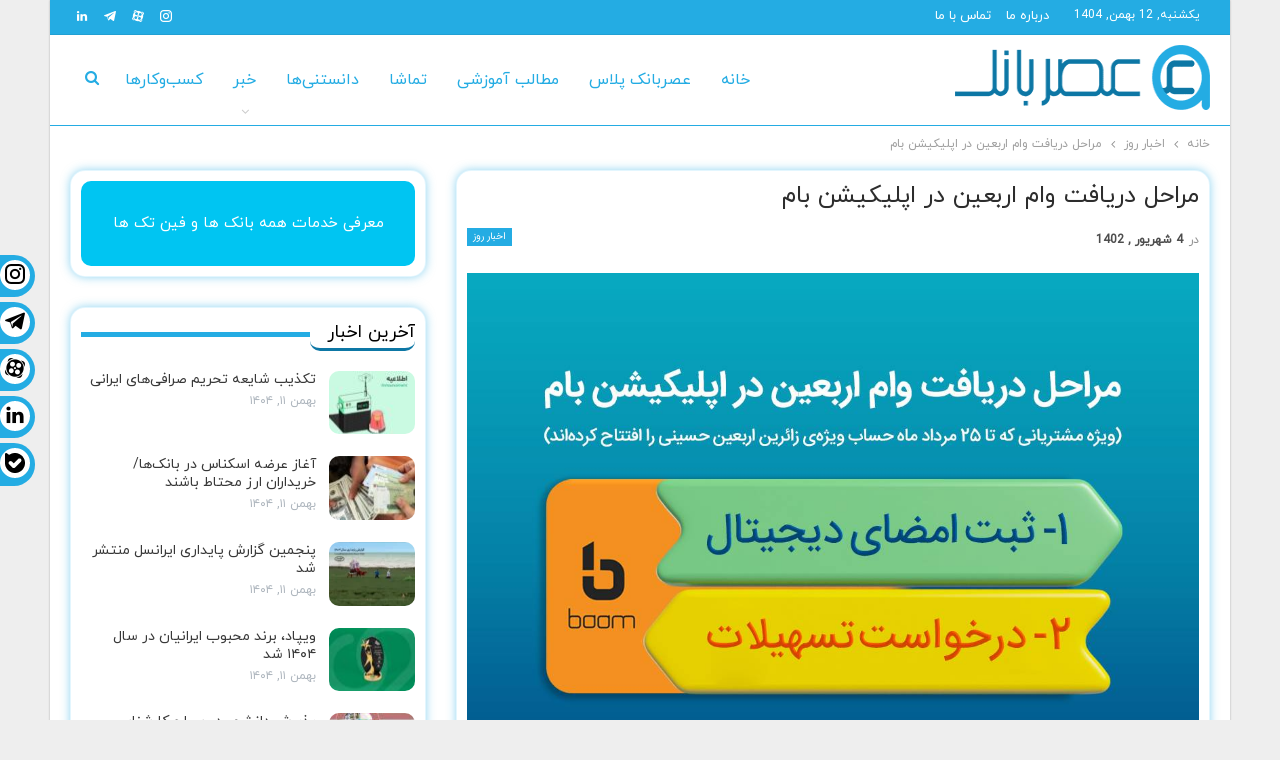

--- FILE ---
content_type: text/html; charset=UTF-8
request_url: https://asrebank.ir/204396/%D9%85%D8%B1%D8%A7%D8%AD%D9%84-%D8%AF%D8%B1%DB%8C%D8%A7%D9%81%D8%AA-%D9%88%D8%A7%D9%85-%D8%A7%D8%B1%D8%A8%D8%B9%DB%8C%D9%86-%D8%AF%D8%B1-%D8%A7%D9%BE%D9%84%DB%8C%DA%A9%DB%8C%D8%B4%D9%86-%D8%A8%D8%A7%D9%85/
body_size: 23871
content:
	<!DOCTYPE html>
		<!--[if IE 8]>
	<html class="ie ie8" dir="rtl" lang="fa-IR" prefix="og: https://ogp.me/ns#"> <![endif]-->
	<!--[if IE 9]>
	<html class="ie ie9" dir="rtl" lang="fa-IR" prefix="og: https://ogp.me/ns#"> <![endif]-->
	<!--[if gt IE 9]><!-->
<html dir="rtl" lang="fa-IR" prefix="og: https://ogp.me/ns#"> <!--<![endif]-->
	<head>
				<meta charset="UTF-8">
		<meta http-equiv="X-UA-Compatible" content="IE=edge">
		<meta name="viewport" content="width=device-width, initial-scale=1.0">
		<link rel="pingback" href="https://asrebank.ir/xmlrpc.php"/>

		
<!-- بهینه‌سازی موتور جستجو توسط Rank Math PRO - https://rankmath.com/ -->
<title>مراحل دریافت وام اربعین در اپلیکیشن بام - عصر بانک</title>
<meta name="description" content="زائرینی که قبلاً حساب ویژه‌ی زائرین اربعین حسینی رو افتتاح کردند، حالا می‌توانند با طی کردن چند گام ساده در نسخه‌های اندروید و iOS بام، درخواست‌شان رو تکمیل کرده و با امضای دیجیتال قرارداد، وام قرض‌الحسنه زائرین اربعین به مبلغ ۱۰ میلیون تومان را دریافت کنند."/>
<meta name="robots" content="follow, index, max-snippet:-1, max-video-preview:-1, max-image-preview:large"/>
<link rel="canonical" href="https://asrebank.ir/204396/%d9%85%d8%b1%d8%a7%d8%ad%d9%84-%d8%af%d8%b1%db%8c%d8%a7%d9%81%d8%aa-%d9%88%d8%a7%d9%85-%d8%a7%d8%b1%d8%a8%d8%b9%db%8c%d9%86-%d8%af%d8%b1-%d8%a7%d9%be%d9%84%db%8c%da%a9%db%8c%d8%b4%d9%86-%d8%a8%d8%a7%d9%85/" />
<meta property="og:locale" content="fa_IR" />
<meta property="og:type" content="article" />
<meta property="og:title" content="مراحل دریافت وام اربعین در اپلیکیشن بام - عصر بانک" />
<meta property="og:description" content="زائرینی که قبلاً حساب ویژه‌ی زائرین اربعین حسینی رو افتتاح کردند، حالا می‌توانند با طی کردن چند گام ساده در نسخه‌های اندروید و iOS بام، درخواست‌شان رو تکمیل کرده و با امضای دیجیتال قرارداد، وام قرض‌الحسنه زائرین اربعین به مبلغ ۱۰ میلیون تومان را دریافت کنند." />
<meta property="og:url" content="https://asrebank.ir/204396/%d9%85%d8%b1%d8%a7%d8%ad%d9%84-%d8%af%d8%b1%db%8c%d8%a7%d9%81%d8%aa-%d9%88%d8%a7%d9%85-%d8%a7%d8%b1%d8%a8%d8%b9%db%8c%d9%86-%d8%af%d8%b1-%d8%a7%d9%be%d9%84%db%8c%da%a9%db%8c%d8%b4%d9%86-%d8%a8%d8%a7%d9%85/" />
<meta property="og:site_name" content="عصر بانک" />
<meta property="article:tag" content="بام" />
<meta property="article:tag" content="بانک ملی" />
<meta property="article:section" content="اخبار روز" />
<meta property="og:updated_time" content="2023-08-26T10:24:14+03:30" />
<meta property="og:image" content="https://asrebank.ir/wp-content/uploads/2023/08/888-1.jpg" />
<meta property="og:image:secure_url" content="https://asrebank.ir/wp-content/uploads/2023/08/888-1.jpg" />
<meta property="og:image:width" content="1080" />
<meta property="og:image:height" content="857" />
<meta property="og:image:alt" content="اپلیکیشن بام" />
<meta property="og:image:type" content="image/jpeg" />
<meta property="article:published_time" content="1402-06-04\06:25:09" />
<meta property="article:modified_time" content="1402-06-04\06:54:14" />
<meta name="twitter:card" content="summary_large_image" />
<meta name="twitter:title" content="مراحل دریافت وام اربعین در اپلیکیشن بام - عصر بانک" />
<meta name="twitter:description" content="زائرینی که قبلاً حساب ویژه‌ی زائرین اربعین حسینی رو افتتاح کردند، حالا می‌توانند با طی کردن چند گام ساده در نسخه‌های اندروید و iOS بام، درخواست‌شان رو تکمیل کرده و با امضای دیجیتال قرارداد، وام قرض‌الحسنه زائرین اربعین به مبلغ ۱۰ میلیون تومان را دریافت کنند." />
<meta name="twitter:image" content="https://asrebank.ir/wp-content/uploads/2023/08/888-1.jpg" />
<meta name="twitter:label1" content="نویسنده" />
<meta name="twitter:data1" content="مدیر سایت" />
<meta name="twitter:label2" content="زمان خواندن" />
<meta name="twitter:data2" content="1 دقیقه" />
<script type="application/ld+json" class="rank-math-schema-pro">{"@context":"https://schema.org","@graph":[{"@type":"Organization","@id":"https://asrebank.ir/#organization","name":"\u0639\u0635\u0631 \u0628\u0627\u0646\u06a9","url":"https://asrebank.ir","logo":{"@type":"ImageObject","@id":"https://asrebank.ir/#logo","url":"https://asrebank.ir/wp-content/uploads/2021/12/AsreBank_Header_Logo_X2.png","contentUrl":"https://asrebank.ir/wp-content/uploads/2021/12/AsreBank_Header_Logo_X2.png","caption":"\u0639\u0635\u0631 \u0628\u0627\u0646\u06a9","inLanguage":"fa-IR","width":"569","height":"130"},"description":"\u0631\u0633\u0627\u0646\u0647 \u0622\u0646\u0644\u0627\u06cc\u0646 \u062e\u0628\u0631\u06cc \u0622\u0645\u0648\u0632\u0634\u06cc \u062f\u0631 \u062d\u0648\u0632\u0647 \u0641\u0646\u0627\u0648\u0631\u06cc \u0645\u0627\u0644\u06cc (\u0641\u06cc\u0646\u200c\u062a\u06a9)\u060c \u0628\u0627\u0646\u06a9\u200c\u062a\u06a9\u060c \u067e\u06cc\u200c\u062a\u06a9\u060c \u0627\u06cc\u0646\u0634\u0648\u0631\u062a\u06a9\u060c \u06a9\u0631\u06cc\u067e\u062a\u0648\u06a9\u0627\u0631\u0646\u0633\u06cc \u0648 ...","foundingDate":"2013","founders":[{"@type":"Person","name":"\u062f\u0627\u0646\u06cc\u0627\u0644 \u062e\u062f\u0627\u0628\u062e\u0634"}],"contactPoint":[{"@type":"ContactPoint","telephone":"+98-21-22868713","contactType":"customer support","areaServed":"IR","availableLanguage":["Persian","English"]}],"address":{"@type":"PostalAddress","streetAddress":"\u062a\u0647\u0631\u0627\u0646\u060c \u0645\u06cc\u0631\u062f\u0627\u0645\u0627\u062f\u060c \u0645\u06cc\u062f\u0627\u0646 \u0645\u0627\u062f\u0631\u060c \u062e\u06cc\u0627\u0628\u0627\u0646 \u0646\u0638\u0631\u06cc\u060c \u06a9\u0648\u0686\u0647 \u06f1\u06f4\u060c \u067e\u0644\u0627\u06a9 \u06f1\u060c \u0648\u0627\u062d\u062f \u06f1\u06f1","addressLocality":"\u062a\u0647\u0631\u0627\u0646","postalCode":"1547735837","addressCountry":"IR"},"email":"info@asrebank.ir","sameAs":["https://instagram.com/asrebank.ir","https://t.me/asrebank","https://www.linkedin.com/company/asrebank/","https://instagram.com/asrebank.ir"]},{"@type":"WebSite","@id":"https://asrebank.ir/#website","url":"https://asrebank.ir","name":"\u0639\u0635\u0631 \u0628\u0627\u0646\u06a9","publisher":{"@id":"https://asrebank.ir/#organization"},"inLanguage":"fa-IR","potentialAction":{"@type":"SearchAction","target":"https://asrebank.ir/?s={search_term_string}","query-input":"required name=search_term_string"}},{"@type":"ImageObject","@id":"https://asrebank.ir/wp-content/uploads/2023/08/888-1.jpg","url":"https://asrebank.ir/wp-content/uploads/2023/08/888-1.jpg","width":"1080","height":"857","caption":"\u0627\u067e\u0644\u06cc\u06a9\u06cc\u0634\u0646 \u0628\u0627\u0645","inLanguage":"fa-IR"},{"@type":"BreadcrumbList","@id":"https://asrebank.ir/204396/%d9%85%d8%b1%d8%a7%d8%ad%d9%84-%d8%af%d8%b1%db%8c%d8%a7%d9%81%d8%aa-%d9%88%d8%a7%d9%85-%d8%a7%d8%b1%d8%a8%d8%b9%db%8c%d9%86-%d8%af%d8%b1-%d8%a7%d9%be%d9%84%db%8c%da%a9%db%8c%d8%b4%d9%86-%d8%a8%d8%a7%d9%85/#breadcrumb","itemListElement":[{"@type":"ListItem","position":"1","item":{"@id":"https://asrebank.ir","name":"\u0639\u0635\u0631 \u0628\u0627\u0646\u06a9"}},{"@type":"ListItem","position":"2","item":{"@id":"https://asrebank.ir/category/%d8%a7%d8%ae%d8%a8%d8%a7%d8%b1-%d8%b1%d9%88%d8%b2/","name":"\u0627\u062e\u0628\u0627\u0631 \u0631\u0648\u0632"}},{"@type":"ListItem","position":"3","item":{"@id":"https://asrebank.ir/204396/%d9%85%d8%b1%d8%a7%d8%ad%d9%84-%d8%af%d8%b1%db%8c%d8%a7%d9%81%d8%aa-%d9%88%d8%a7%d9%85-%d8%a7%d8%b1%d8%a8%d8%b9%db%8c%d9%86-%d8%af%d8%b1-%d8%a7%d9%be%d9%84%db%8c%da%a9%db%8c%d8%b4%d9%86-%d8%a8%d8%a7%d9%85/","name":"\u0645\u0631\u0627\u062d\u0644 \u062f\u0631\u06cc\u0627\u0641\u062a \u0648\u0627\u0645 \u0627\u0631\u0628\u0639\u06cc\u0646 \u062f\u0631 \u0627\u067e\u0644\u06cc\u06a9\u06cc\u0634\u0646 \u0628\u0627\u0645"}}]},{"@type":"WebPage","@id":"https://asrebank.ir/204396/%d9%85%d8%b1%d8%a7%d8%ad%d9%84-%d8%af%d8%b1%db%8c%d8%a7%d9%81%d8%aa-%d9%88%d8%a7%d9%85-%d8%a7%d8%b1%d8%a8%d8%b9%db%8c%d9%86-%d8%af%d8%b1-%d8%a7%d9%be%d9%84%db%8c%da%a9%db%8c%d8%b4%d9%86-%d8%a8%d8%a7%d9%85/#webpage","url":"https://asrebank.ir/204396/%d9%85%d8%b1%d8%a7%d8%ad%d9%84-%d8%af%d8%b1%db%8c%d8%a7%d9%81%d8%aa-%d9%88%d8%a7%d9%85-%d8%a7%d8%b1%d8%a8%d8%b9%db%8c%d9%86-%d8%af%d8%b1-%d8%a7%d9%be%d9%84%db%8c%da%a9%db%8c%d8%b4%d9%86-%d8%a8%d8%a7%d9%85/","name":"\u0645\u0631\u0627\u062d\u0644 \u062f\u0631\u06cc\u0627\u0641\u062a \u0648\u0627\u0645 \u0627\u0631\u0628\u0639\u06cc\u0646 \u062f\u0631 \u0627\u067e\u0644\u06cc\u06a9\u06cc\u0634\u0646 \u0628\u0627\u0645 - \u0639\u0635\u0631 \u0628\u0627\u0646\u06a9","datePublished":"2023-08-26T09:55:09+03:30","dateModified":"2023-08-26T10:24:14+03:30","isPartOf":{"@id":"https://asrebank.ir/#website"},"primaryImageOfPage":{"@id":"https://asrebank.ir/wp-content/uploads/2023/08/888-1.jpg"},"inLanguage":"fa-IR","breadcrumb":{"@id":"https://asrebank.ir/204396/%d9%85%d8%b1%d8%a7%d8%ad%d9%84-%d8%af%d8%b1%db%8c%d8%a7%d9%81%d8%aa-%d9%88%d8%a7%d9%85-%d8%a7%d8%b1%d8%a8%d8%b9%db%8c%d9%86-%d8%af%d8%b1-%d8%a7%d9%be%d9%84%db%8c%da%a9%db%8c%d8%b4%d9%86-%d8%a8%d8%a7%d9%85/#breadcrumb"}},{"@type":"Person","@id":"https://asrebank.ir/204396/%d9%85%d8%b1%d8%a7%d8%ad%d9%84-%d8%af%d8%b1%db%8c%d8%a7%d9%81%d8%aa-%d9%88%d8%a7%d9%85-%d8%a7%d8%b1%d8%a8%d8%b9%db%8c%d9%86-%d8%af%d8%b1-%d8%a7%d9%be%d9%84%db%8c%da%a9%db%8c%d8%b4%d9%86-%d8%a8%d8%a7%d9%85/#author","name":"\u0645\u062f\u06cc\u0631 \u0633\u0627\u06cc\u062a","image":{"@type":"ImageObject","@id":"https://secure.gravatar.com/avatar/6526ff720a84c72d5956c0d8a2757480?s=96&amp;d=mm&amp;r=g","url":"https://secure.gravatar.com/avatar/6526ff720a84c72d5956c0d8a2757480?s=96&amp;d=mm&amp;r=g","caption":"\u0645\u062f\u06cc\u0631 \u0633\u0627\u06cc\u062a","inLanguage":"fa-IR"},"worksFor":{"@id":"https://asrebank.ir/#organization"}},{"@type":"NewsArticle","headline":"\u0645\u0631\u0627\u062d\u0644 \u062f\u0631\u06cc\u0627\u0641\u062a \u0648\u0627\u0645 \u0627\u0631\u0628\u0639\u06cc\u0646 \u062f\u0631 \u0627\u067e\u0644\u06cc\u06a9\u06cc\u0634\u0646 \u0628\u0627\u0645 - \u0639\u0635\u0631 \u0628\u0627\u0646\u06a9","keywords":"\u0648\u0627\u0645 \u0627\u0631\u0628\u0639\u06cc\u0646 \u062f\u0631 \u0627\u067e\u0644\u06cc\u06a9\u06cc\u0634\u0646 \u0628\u0627\u0645","datePublished":"2023-08-26T09:55:09+03:30","dateModified":"2023-08-26T10:24:14+03:30","articleSection":"\u0627\u062e\u0628\u0627\u0631 \u0631\u0648\u0632","author":{"@id":"https://asrebank.ir/204396/%d9%85%d8%b1%d8%a7%d8%ad%d9%84-%d8%af%d8%b1%db%8c%d8%a7%d9%81%d8%aa-%d9%88%d8%a7%d9%85-%d8%a7%d8%b1%d8%a8%d8%b9%db%8c%d9%86-%d8%af%d8%b1-%d8%a7%d9%be%d9%84%db%8c%da%a9%db%8c%d8%b4%d9%86-%d8%a8%d8%a7%d9%85/#author","name":"\u0645\u062f\u06cc\u0631 \u0633\u0627\u06cc\u062a"},"publisher":{"@id":"https://asrebank.ir/#organization"},"description":"\u0632\u0627\u0626\u0631\u06cc\u0646\u06cc \u06a9\u0647 \u0642\u0628\u0644\u0627\u064b \u062d\u0633\u0627\u0628 \u0648\u06cc\u0698\u0647\u200c\u06cc \u0632\u0627\u0626\u0631\u06cc\u0646 \u0627\u0631\u0628\u0639\u06cc\u0646 \u062d\u0633\u06cc\u0646\u06cc \u0631\u0648 \u0627\u0641\u062a\u062a\u0627\u062d \u06a9\u0631\u062f\u0646\u062f\u060c \u062d\u0627\u0644\u0627 \u0645\u06cc\u200c\u062a\u0648\u0627\u0646\u0646\u062f \u0628\u0627 \u0637\u06cc \u06a9\u0631\u062f\u0646 \u0686\u0646\u062f \u06af\u0627\u0645 \u0633\u0627\u062f\u0647 \u062f\u0631 \u0646\u0633\u062e\u0647\u200c\u0647\u0627\u06cc \u0627\u0646\u062f\u0631\u0648\u06cc\u062f \u0648 iOS \u0628\u0627\u0645\u060c \u062f\u0631\u062e\u0648\u0627\u0633\u062a\u200c\u0634\u0627\u0646 \u0631\u0648 \u062a\u06a9\u0645\u06cc\u0644 \u06a9\u0631\u062f\u0647 \u0648 \u0628\u0627 \u0627\u0645\u0636\u0627\u06cc \u062f\u06cc\u062c\u06cc\u062a\u0627\u0644 \u0642\u0631\u0627\u0631\u062f\u0627\u062f\u060c \u0648\u0627\u0645 \u0642\u0631\u0636\u200c\u0627\u0644\u062d\u0633\u0646\u0647 \u0632\u0627\u0626\u0631\u06cc\u0646 \u0627\u0631\u0628\u0639\u06cc\u0646 \u0628\u0647 \u0645\u0628\u0644\u063a \u06f1\u06f0 \u0645\u06cc\u0644\u06cc\u0648\u0646 \u062a\u0648\u0645\u0627\u0646 \u0631\u0627 \u062f\u0631\u06cc\u0627\u0641\u062a \u06a9\u0646\u0646\u062f.","copyrightYear":"1402","copyrightHolder":{"@id":"https://asrebank.ir/#organization"},"name":"\u0645\u0631\u0627\u062d\u0644 \u062f\u0631\u06cc\u0627\u0641\u062a \u0648\u0627\u0645 \u0627\u0631\u0628\u0639\u06cc\u0646 \u062f\u0631 \u0627\u067e\u0644\u06cc\u06a9\u06cc\u0634\u0646 \u0628\u0627\u0645 - \u0639\u0635\u0631 \u0628\u0627\u0646\u06a9","@id":"https://asrebank.ir/204396/%d9%85%d8%b1%d8%a7%d8%ad%d9%84-%d8%af%d8%b1%db%8c%d8%a7%d9%81%d8%aa-%d9%88%d8%a7%d9%85-%d8%a7%d8%b1%d8%a8%d8%b9%db%8c%d9%86-%d8%af%d8%b1-%d8%a7%d9%be%d9%84%db%8c%da%a9%db%8c%d8%b4%d9%86-%d8%a8%d8%a7%d9%85/#richSnippet","isPartOf":{"@id":"https://asrebank.ir/204396/%d9%85%d8%b1%d8%a7%d8%ad%d9%84-%d8%af%d8%b1%db%8c%d8%a7%d9%81%d8%aa-%d9%88%d8%a7%d9%85-%d8%a7%d8%b1%d8%a8%d8%b9%db%8c%d9%86-%d8%af%d8%b1-%d8%a7%d9%be%d9%84%db%8c%da%a9%db%8c%d8%b4%d9%86-%d8%a8%d8%a7%d9%85/#webpage"},"image":{"@id":"https://asrebank.ir/wp-content/uploads/2023/08/888-1.jpg"},"inLanguage":"fa-IR","mainEntityOfPage":{"@id":"https://asrebank.ir/204396/%d9%85%d8%b1%d8%a7%d8%ad%d9%84-%d8%af%d8%b1%db%8c%d8%a7%d9%81%d8%aa-%d9%88%d8%a7%d9%85-%d8%a7%d8%b1%d8%a8%d8%b9%db%8c%d9%86-%d8%af%d8%b1-%d8%a7%d9%be%d9%84%db%8c%da%a9%db%8c%d8%b4%d9%86-%d8%a8%d8%a7%d9%85/#webpage"}}]}</script>
<!-- /افزونه سئو ورپرس Rank Math -->


<!-- Better Open Graph, Schema.org & Twitter Integration -->
<meta property="og:locale" content="fa_ir"/>
<meta property="og:site_name" content="عصر بانک"/>
<meta property="og:url" content="https://asrebank.ir/204396/%d9%85%d8%b1%d8%a7%d8%ad%d9%84-%d8%af%d8%b1%db%8c%d8%a7%d9%81%d8%aa-%d9%88%d8%a7%d9%85-%d8%a7%d8%b1%d8%a8%d8%b9%db%8c%d9%86-%d8%af%d8%b1-%d8%a7%d9%be%d9%84%db%8c%da%a9%db%8c%d8%b4%d9%86-%d8%a8%d8%a7%d9%85/"/>
<meta property="og:title" content="مراحل دریافت وام اربعین در اپلیکیشن بام"/>
<meta property="og:image" content="https://asrebank.ir/wp-content/uploads/2023/08/888-1-1024x813.jpg"/>
<meta property="article:section" content="اخبار روز"/>
<meta property="article:tag" content="بانک ملی"/>
<meta property="og:description" content="زائرینی که قبلاً حساب ویژه‌ی زائرین اربعین حسینی رو افتتاح کردند، حالا می‌توانند با طی کردن چند گام ساده در نسخه‌های اندروید و iOS بام، درخواست‌شان رو تکمیل کرده و با امضای دیجیتال قرارداد، وام قرض‌الحسنه زائرین اربعین به مبلغ ۱۰ میلیون تومان را دریافت کنند."/>
<meta property="og:type" content="article"/>
<meta name="twitter:card" content="summary"/>
<meta name="twitter:url" content="https://asrebank.ir/204396/%d9%85%d8%b1%d8%a7%d8%ad%d9%84-%d8%af%d8%b1%db%8c%d8%a7%d9%81%d8%aa-%d9%88%d8%a7%d9%85-%d8%a7%d8%b1%d8%a8%d8%b9%db%8c%d9%86-%d8%af%d8%b1-%d8%a7%d9%be%d9%84%db%8c%da%a9%db%8c%d8%b4%d9%86-%d8%a8%d8%a7%d9%85/"/>
<meta name="twitter:title" content="مراحل دریافت وام اربعین در اپلیکیشن بام"/>
<meta name="twitter:description" content="زائرینی که قبلاً حساب ویژه‌ی زائرین اربعین حسینی رو افتتاح کردند، حالا می‌توانند با طی کردن چند گام ساده در نسخه‌های اندروید و iOS بام، درخواست‌شان رو تکمیل کرده و با امضای دیجیتال قرارداد، وام قرض‌الحسنه زائرین اربعین به مبلغ ۱۰ میلیون تومان را دریافت کنند."/>
<meta name="twitter:image" content="https://asrebank.ir/wp-content/uploads/2023/08/888-1-1024x813.jpg"/>
<!-- / Better Open Graph, Schema.org & Twitter Integration. -->
<link rel="alternate" type="application/rss+xml" title="عصر بانک &raquo; خوراک" href="https://asrebank.ir/feed/" />
<link rel="alternate" type="application/rss+xml" title="عصر بانک &raquo; خوراک دیدگاه‌ها" href="https://asrebank.ir/comments/feed/" />
<link rel="alternate" type="application/rss+xml" title="عصر بانک &raquo; مراحل دریافت وام اربعین در اپلیکیشن بام خوراک دیدگاه‌ها" href="https://asrebank.ir/204396/%d9%85%d8%b1%d8%a7%d8%ad%d9%84-%d8%af%d8%b1%db%8c%d8%a7%d9%81%d8%aa-%d9%88%d8%a7%d9%85-%d8%a7%d8%b1%d8%a8%d8%b9%db%8c%d9%86-%d8%af%d8%b1-%d8%a7%d9%be%d9%84%db%8c%da%a9%db%8c%d8%b4%d9%86-%d8%a8%d8%a7%d9%85/feed/" />
<script type="text/javascript">
/* <![CDATA[ */
window._wpemojiSettings = {"baseUrl":"https:\/\/s.w.org\/images\/core\/emoji\/15.0.3\/72x72\/","ext":".png","svgUrl":"https:\/\/s.w.org\/images\/core\/emoji\/15.0.3\/svg\/","svgExt":".svg","source":{"concatemoji":"https:\/\/asrebank.ir\/wp-includes\/js\/wp-emoji-release.min.js?ver=6.6.4"}};
/*! This file is auto-generated */
!function(i,n){var o,s,e;function c(e){try{var t={supportTests:e,timestamp:(new Date).valueOf()};sessionStorage.setItem(o,JSON.stringify(t))}catch(e){}}function p(e,t,n){e.clearRect(0,0,e.canvas.width,e.canvas.height),e.fillText(t,0,0);var t=new Uint32Array(e.getImageData(0,0,e.canvas.width,e.canvas.height).data),r=(e.clearRect(0,0,e.canvas.width,e.canvas.height),e.fillText(n,0,0),new Uint32Array(e.getImageData(0,0,e.canvas.width,e.canvas.height).data));return t.every(function(e,t){return e===r[t]})}function u(e,t,n){switch(t){case"flag":return n(e,"\ud83c\udff3\ufe0f\u200d\u26a7\ufe0f","\ud83c\udff3\ufe0f\u200b\u26a7\ufe0f")?!1:!n(e,"\ud83c\uddfa\ud83c\uddf3","\ud83c\uddfa\u200b\ud83c\uddf3")&&!n(e,"\ud83c\udff4\udb40\udc67\udb40\udc62\udb40\udc65\udb40\udc6e\udb40\udc67\udb40\udc7f","\ud83c\udff4\u200b\udb40\udc67\u200b\udb40\udc62\u200b\udb40\udc65\u200b\udb40\udc6e\u200b\udb40\udc67\u200b\udb40\udc7f");case"emoji":return!n(e,"\ud83d\udc26\u200d\u2b1b","\ud83d\udc26\u200b\u2b1b")}return!1}function f(e,t,n){var r="undefined"!=typeof WorkerGlobalScope&&self instanceof WorkerGlobalScope?new OffscreenCanvas(300,150):i.createElement("canvas"),a=r.getContext("2d",{willReadFrequently:!0}),o=(a.textBaseline="top",a.font="600 32px Arial",{});return e.forEach(function(e){o[e]=t(a,e,n)}),o}function t(e){var t=i.createElement("script");t.src=e,t.defer=!0,i.head.appendChild(t)}"undefined"!=typeof Promise&&(o="wpEmojiSettingsSupports",s=["flag","emoji"],n.supports={everything:!0,everythingExceptFlag:!0},e=new Promise(function(e){i.addEventListener("DOMContentLoaded",e,{once:!0})}),new Promise(function(t){var n=function(){try{var e=JSON.parse(sessionStorage.getItem(o));if("object"==typeof e&&"number"==typeof e.timestamp&&(new Date).valueOf()<e.timestamp+604800&&"object"==typeof e.supportTests)return e.supportTests}catch(e){}return null}();if(!n){if("undefined"!=typeof Worker&&"undefined"!=typeof OffscreenCanvas&&"undefined"!=typeof URL&&URL.createObjectURL&&"undefined"!=typeof Blob)try{var e="postMessage("+f.toString()+"("+[JSON.stringify(s),u.toString(),p.toString()].join(",")+"));",r=new Blob([e],{type:"text/javascript"}),a=new Worker(URL.createObjectURL(r),{name:"wpTestEmojiSupports"});return void(a.onmessage=function(e){c(n=e.data),a.terminate(),t(n)})}catch(e){}c(n=f(s,u,p))}t(n)}).then(function(e){for(var t in e)n.supports[t]=e[t],n.supports.everything=n.supports.everything&&n.supports[t],"flag"!==t&&(n.supports.everythingExceptFlag=n.supports.everythingExceptFlag&&n.supports[t]);n.supports.everythingExceptFlag=n.supports.everythingExceptFlag&&!n.supports.flag,n.DOMReady=!1,n.readyCallback=function(){n.DOMReady=!0}}).then(function(){return e}).then(function(){var e;n.supports.everything||(n.readyCallback(),(e=n.source||{}).concatemoji?t(e.concatemoji):e.wpemoji&&e.twemoji&&(t(e.twemoji),t(e.wpemoji)))}))}((window,document),window._wpemojiSettings);
/* ]]> */
</script>
<style id='wp-emoji-styles-inline-css' type='text/css'>

	img.wp-smiley, img.emoji {
		display: inline !important;
		border: none !important;
		box-shadow: none !important;
		height: 1em !important;
		width: 1em !important;
		margin: 0 0.07em !important;
		vertical-align: -0.1em !important;
		background: none !important;
		padding: 0 !important;
	}
</style>
<style id='classic-theme-styles-inline-css' type='text/css'>
/*! This file is auto-generated */
.wp-block-button__link{color:#fff;background-color:#32373c;border-radius:9999px;box-shadow:none;text-decoration:none;padding:calc(.667em + 2px) calc(1.333em + 2px);font-size:1.125em}.wp-block-file__button{background:#32373c;color:#fff;text-decoration:none}
</style>
<link rel='stylesheet' id='custom_dng-css' href='https://asrebank.ir/wp-content/themes/publisher/css/custom_dng.css?ver=1.1' type='text/css' media='all' />
<link rel='stylesheet' id='publisher-child-css' href='https://asrebank.ir/wp-content/themes/AsreBank/style.css?ver=1.0.0' type='text/css' media='all' />
<script type="text/javascript" src="https://asrebank.ir/wp-includes/js/jquery/jquery.min.js?ver=3.7.1" id="jquery-core-js"></script>
<script type="text/javascript" src="https://asrebank.ir/wp-includes/js/jquery/jquery-migrate.min.js?ver=3.4.1" id="jquery-migrate-js"></script>
<!--[if lt IE 9]>
<script type="text/javascript" src="https://asrebank.ir/wp-content/themes/publisher/includes/libs/better-framework/assets/js/html5shiv.min.js?ver=3.15.0" id="bf-html5shiv-js"></script>
<![endif]-->
<!--[if lt IE 9]>
<script type="text/javascript" src="https://asrebank.ir/wp-content/themes/publisher/includes/libs/better-framework/assets/js/respond.min.js?ver=3.15.0" id="bf-respond-js"></script>
<![endif]-->
<script></script><link rel="https://api.w.org/" href="https://asrebank.ir/wp-json/" /><link rel="alternate" title="JSON" type="application/json" href="https://asrebank.ir/wp-json/wp/v2/posts/204396" /><link rel="EditURI" type="application/rsd+xml" title="RSD" href="https://asrebank.ir/xmlrpc.php?rsd" />
<meta name="generator" content="WordPress 6.6.4" />
<link rel='shortlink' href='https://asrebank.ir/?p=204396' />
<link rel="alternate" title="oEmbed (JSON)" type="application/json+oembed" href="https://asrebank.ir/wp-json/oembed/1.0/embed?url=https%3A%2F%2Fasrebank.ir%2F204396%2F%25d9%2585%25d8%25b1%25d8%25a7%25d8%25ad%25d9%2584-%25d8%25af%25d8%25b1%25db%258c%25d8%25a7%25d9%2581%25d8%25aa-%25d9%2588%25d8%25a7%25d9%2585-%25d8%25a7%25d8%25b1%25d8%25a8%25d8%25b9%25db%258c%25d9%2586-%25d8%25af%25d8%25b1-%25d8%25a7%25d9%25be%25d9%2584%25db%258c%25da%25a9%25db%258c%25d8%25b4%25d9%2586-%25d8%25a8%25d8%25a7%25d9%2585%2F" />
<link rel="alternate" title="oEmbed (XML)" type="text/xml+oembed" href="https://asrebank.ir/wp-json/oembed/1.0/embed?url=https%3A%2F%2Fasrebank.ir%2F204396%2F%25d9%2585%25d8%25b1%25d8%25a7%25d8%25ad%25d9%2584-%25d8%25af%25d8%25b1%25db%258c%25d8%25a7%25d9%2581%25d8%25aa-%25d9%2588%25d8%25a7%25d9%2585-%25d8%25a7%25d8%25b1%25d8%25a8%25d8%25b9%25db%258c%25d9%2586-%25d8%25af%25d8%25b1-%25d8%25a7%25d9%25be%25d9%2584%25db%258c%25da%25a9%25db%258c%25d8%25b4%25d9%2586-%25d8%25a8%25d8%25a7%25d9%2585%2F&#038;format=xml" />
		<script>
			document.documentElement.className = document.documentElement.className.replace('no-js', 'js');
		</script>
				<style>
			.no-js img.lazyload {
				display: none;
			}

			figure.wp-block-image img.lazyloading {
				min-width: 150px;
			}

						.lazyload {
				opacity: 0;
			}

			.lazyloading {
				border: 0 !important;
				opacity: 1;
				background: rgba(255, 255, 255, 0) url('https://asrebank.ir/wp-content/plugins/wp-smush-pro/app/assets/images/smush-lazyloader-4.gif') no-repeat center !important;
				background-size: 16px auto !important;
				min-width: 16px;
			}

			.lazyload,
			.lazyloading {
				--smush-placeholder-width: 100px;
				--smush-placeholder-aspect-ratio: 1/1;
				width: var(--smush-placeholder-width) !important;
				aspect-ratio: var(--smush-placeholder-aspect-ratio) !important;
			}

					</style>
		<meta name="p:domain_verify" content="18a07970e7a7b65ee67493d2f8d78ceb"/>			<link rel="shortcut icon" href="https://asrebank.ir/wp-content/uploads/2021/12/cropped-AsreBank_LOGO-Per-1-1.png"><meta name="generator" content="Powered by WPBakery Page Builder - drag and drop page builder for WordPress."/>
<style type="text/css">.broken_link, a.broken_link {
	text-decoration: line-through;
}</style><style type="text/css">.removed_link, a.removed_link {
	text-decoration: line-through;
}</style><script type="application/ld+json">{
    "@context": "http://schema.org/",
    "@type": "Organization",
    "@id": "#organization",
    "logo": {
        "@type": "ImageObject",
        "url": "https://asrebank.ir/wp-content/uploads/2021/12/AsreBank_Header_Logo.png"
    },
    "url": "https://asrebank.ir/",
    "name": "\u0639\u0635\u0631 \u0628\u0627\u0646\u06a9",
    "description": "\u0639\u0635\u0631\u0628\u0627\u0646\u06a9 \u06cc\u06a9 \u0631\u0633\u0627\u0646\u0647 \u0622\u0646\u0644\u0627\u06cc\u0646 \u062e\u0628\u0631\u06cc \u0622\u0645\u0648\u0632\u0634\u06cc \u0627\u0633\u062a \u06a9\u0647 \u0627\u0632 \u0633\u0627\u0644 92 \u062f\u0631 \u062d\u0648\u0632\u0647\u200c\u0647\u0627\u06cc \u0645\u062e\u062a\u0644\u0641 \u0641\u0646\u0627\u0648\u0631\u06cc \u0645\u0627\u0644\u06cc (\u0641\u06cc\u0646\u200c\u062a\u06a9)\u060c \u0645\u062b\u0644 \u0628\u0627\u0646\u06a9 \u062a\u06a9\u060c \u067e\u06cc \u062a\u06a9\u060c \u0644\u0646\u062f\u062a\u06a9\u060c \u0627\u06cc\u0646\u0634\u0648\u0631\u062a\u06a9\u060c \u0631\u06af \u062a\u06a9\u060c \u0648\u0644\u062b \u062a\u06a9 \u0648 \u06a9\u0631\u06cc\u067e\u062a\u0648\u06a9\u0627\u0631\u0646\u0633\u06cc \u062e\u0628\u0631\u0631\u0633\u0627\u0646\u06cc \u0648 \u062a\u0648\u0644\u06cc\u062f \u0645\u062d\u062a\u0648\u0627 \u0645\u06cc\u200c\u06a9\u0646\u062f."
}</script>
<script type="application/ld+json">{
    "@context": "http://schema.org/",
    "@type": "WebSite",
    "name": "\u0639\u0635\u0631 \u0628\u0627\u0646\u06a9",
    "alternateName": "\u0639\u0635\u0631\u0628\u0627\u0646\u06a9 \u06cc\u06a9 \u0631\u0633\u0627\u0646\u0647 \u0622\u0646\u0644\u0627\u06cc\u0646 \u062e\u0628\u0631\u06cc \u0622\u0645\u0648\u0632\u0634\u06cc \u0627\u0633\u062a \u06a9\u0647 \u0627\u0632 \u0633\u0627\u0644 92 \u062f\u0631 \u062d\u0648\u0632\u0647\u200c\u0647\u0627\u06cc \u0645\u062e\u062a\u0644\u0641 \u0641\u0646\u0627\u0648\u0631\u06cc \u0645\u0627\u0644\u06cc (\u0641\u06cc\u0646\u200c\u062a\u06a9)\u060c \u0645\u062b\u0644 \u0628\u0627\u0646\u06a9 \u062a\u06a9\u060c \u067e\u06cc \u062a\u06a9\u060c \u0644\u0646\u062f\u062a\u06a9\u060c \u0627\u06cc\u0646\u0634\u0648\u0631\u062a\u06a9\u060c \u0631\u06af \u062a\u06a9\u060c \u0648\u0644\u062b \u062a\u06a9 \u0648 \u06a9\u0631\u06cc\u067e\u062a\u0648\u06a9\u0627\u0631\u0646\u0633\u06cc \u062e\u0628\u0631\u0631\u0633\u0627\u0646\u06cc \u0648 \u062a\u0648\u0644\u06cc\u062f \u0645\u062d\u062a\u0648\u0627 \u0645\u06cc\u200c\u06a9\u0646\u062f.",
    "url": "https://asrebank.ir/"
}</script>
<script type="application/ld+json">{
    "@context": "http://schema.org/",
    "@type": "NewsArticle",
    "headline": "\u0645\u0631\u0627\u062d\u0644 \u062f\u0631\u06cc\u0627\u0641\u062a \u0648\u0627\u0645 \u0627\u0631\u0628\u0639\u06cc\u0646 \u062f\u0631 \u0627\u067e\u0644\u06cc\u06a9\u06cc\u0634\u0646 \u0628\u0627\u0645",
    "description": "\u0632\u0627\u0626\u0631\u06cc\u0646\u06cc \u06a9\u0647 \u0642\u0628\u0644\u0627\u064b \u062d\u0633\u0627\u0628 \u0648\u06cc\u0698\u0647\u200c\u06cc \u0632\u0627\u0626\u0631\u06cc\u0646 \u0627\u0631\u0628\u0639\u06cc\u0646 \u062d\u0633\u06cc\u0646\u06cc \u0631\u0648 \u0627\u0641\u062a\u062a\u0627\u062d \u06a9\u0631\u062f\u0646\u062f\u060c \u062d\u0627\u0644\u0627 \u0645\u06cc\u200c\u062a\u0648\u0627\u0646\u0646\u062f \u0628\u0627 \u0637\u06cc \u06a9\u0631\u062f\u0646 \u0686\u0646\u062f \u06af\u0627\u0645 \u0633\u0627\u062f\u0647 \u062f\u0631 \u0646\u0633\u062e\u0647\u200c\u0647\u0627\u06cc \u0627\u0646\u062f\u0631\u0648\u06cc\u062f \u0648 iOS \u0628\u0627\u0645\u060c \u062f\u0631\u062e\u0648\u0627\u0633\u062a\u200c\u0634\u0627\u0646 \u0631\u0648 \u062a\u06a9\u0645\u06cc\u0644 \u06a9\u0631\u062f\u0647 \u0648 \u0628\u0627 \u0627\u0645\u0636\u0627\u06cc \u062f\u06cc\u062c\u06cc\u062a\u0627\u0644 \u0642\u0631\u0627\u0631\u062f\u0627\u062f\u060c \u0648\u0627\u0645 \u0642\u0631\u0636\u200c\u0627\u0644\u062d\u0633\u0646\u0647 \u0632\u0627\u0626\u0631\u06cc\u0646 \u0627\u0631\u0628\u0639\u06cc\u0646 \u0628\u0647 \u0645\u0628\u0644\u063a \u06f1\u06f0 \u0645\u06cc\u0644\u06cc\u0648\u0646 \u062a\u0648\u0645\u0627\u0646 \u0631\u0627 \u062f\u0631\u06cc\u0627\u0641\u062a \u06a9\u0646\u0646\u062f.",
    "datePublished": "2023-08-26",
    "dateModified": "2023-08-26",
    "author": {
        "@type": "Person",
        "@id": "#person-",
        "name": "\u0645\u062f\u06cc\u0631 \u0633\u0627\u06cc\u062a"
    },
    "image": "https://asrebank.ir/wp-content/uploads/2023/08/888-1.jpg",
    "interactionStatistic": [
        {
            "@type": "InteractionCounter",
            "interactionType": "http://schema.org/CommentAction",
            "userInteractionCount": "0"
        }
    ],
    "publisher": {
        "@id": "#organization"
    },
    "mainEntityOfPage": "https://asrebank.ir/204396/%d9%85%d8%b1%d8%a7%d8%ad%d9%84-%d8%af%d8%b1%db%8c%d8%a7%d9%81%d8%aa-%d9%88%d8%a7%d9%85-%d8%a7%d8%b1%d8%a8%d8%b9%db%8c%d9%86-%d8%af%d8%b1-%d8%a7%d9%be%d9%84%db%8c%da%a9%db%8c%d8%b4%d9%86-%d8%a8%d8%a7%d9%85/"
}</script>
<link rel='stylesheet' id='bs-icons' href='https://asrebank.ir/wp-content/themes/publisher/includes/libs/better-framework/assets/css/bs-icons.css' type='text/css' media='all' />
<link rel='stylesheet' id='better-social-counter' href='https://asrebank.ir/wp-content/plugins/better-social-counter/css/style.min.css' type='text/css' media='all' />
<link rel='stylesheet' id='better-social-counter-rtl' href='https://asrebank.ir/wp-content/plugins/better-social-counter/css/rtl.min.css' type='text/css' media='all' />
<link rel='stylesheet' id='bf-slick' href='https://asrebank.ir/wp-content/themes/publisher/includes/libs/better-framework/assets/css/slick.min.css' type='text/css' media='all' />
<link rel='stylesheet' id='pretty-photo' href='https://asrebank.ir/wp-content/themes/publisher/includes/libs/better-framework/assets/css/pretty-photo.min.css' type='text/css' media='all' />
<link rel='stylesheet' id='theme-libs' href='https://asrebank.ir/wp-content/themes/publisher/css/theme-libs.min.css' type='text/css' media='all' />
<link rel='stylesheet' id='fontawesome' href='https://asrebank.ir/wp-content/themes/publisher/includes/libs/better-framework/assets/css/font-awesome.min.css' type='text/css' media='all' />
<link rel='stylesheet' id='publisher' href='https://asrebank.ir/wp-content/themes/publisher/style-7.11.0.min.css' type='text/css' media='all' />
<link rel='stylesheet' id='publisher-rtl' href='https://asrebank.ir/wp-content/themes/publisher/rtl.min.css' type='text/css' media='all' />
<link rel='stylesheet' id='vc-rtl-grid' href='https://asrebank.ir/wp-content/themes/publisher//css/vc-rtl-grid.min.css' type='text/css' media='all' />
<link rel='stylesheet' id='7.11.0-1769856415' href='https://asrebank.ir/wp-content/bs-booster-cache/5d93fe2bf986d5504ffc2ec8b6959768.css' type='text/css' media='all' />
<link rel="icon" href="https://asrebank.ir/wp-content/uploads/2021/12/AsreBank_LOGO-Per-1-1-100x100.png" sizes="32x32" />
<link rel="icon" href="https://asrebank.ir/wp-content/uploads/2021/12/AsreBank_LOGO-Per-1-1-300x300.png" sizes="192x192" />
<link rel="apple-touch-icon" href="https://asrebank.ir/wp-content/uploads/2021/12/AsreBank_LOGO-Per-1-1-300x300.png" />
<meta name="msapplication-TileImage" content="https://asrebank.ir/wp-content/uploads/2021/12/AsreBank_LOGO-Per-1-1-300x300.png" />
		<style type="text/css" id="wp-custom-css">
			@media only screen and (min-width: 680px) {
.asrebank-plus-menu:hover:before {
	content: "در عصربانک پلاس، خدمات نوین همه بانک‌ها، اپلیکیشن‌های پرداخت، نئوبانک‌ها، پلتفرم‌های مبادله رمزارز، بیمه و وام آنلاین معرفی می‌شود.";
	position:absolute;
	top:90px;
	width:400px;
  padding:10px;
  border-radius:10px;
  background:#24ace3;
  color: #fff;
  text-align:center;
	z-index:9999;
}
}

.asrebankplusbtnsb {
    padding: 30px 10px;
    font-size: 15px;
}
.main-menu.menu>li .sub-menu {
    background-color: #48ace4;
}
.main-menu.menu .sub-menu>li, .main-menu.menu .sub-menu>li>a {
    color: #fff;
}
@media only screen and (min-width: 768px) {
#text-2 p:first-child {
    width: 80%;
    display: inline-block;
		float: left;
}
#div_eRasanehTrustseal_74101 {
    width: 20%;
    display: inline-block;
		float: right;
}
#div_eRasanehTrustseal_74101 img {
    width: 100px;
    position: absolute;
    bottom: 0;
    border-radius: 15px;
}
}
#text-2 p:last-child {
    display: none;
}




.footer-socials {
    display: inline-block;
    position: relative;
    -ms-transform: translate(0, 0);
    -webkit-transform: translate(0, 0);
    transform: translate(0, 0);
}

/* Icons */

.footer-socials a {
    color: #07222d !important;
    background: #ffffff;
    border-radius: 4px;
    text-align: center;
    text-decoration: none;
    font-family: bs-icons;
    font-size: 18px;
    position: relative;
    display: inline-block;
    width: 32px;
    height: 32px;
    padding-top: 8px;
    margin: 0 2px;
    -o-transition: all .5s;
    -webkit-transition: all .5s;
    -moz-transition: all .5s;
    transition: all .5s;
    -webkit-font-smoothing: antialiased;
}

.footer-socials a:hover {
  background: #24ace3;
}
.footer-socials a span {
  visibility:hidden;
  opacity:0;
  position:absolute;
  bottom:0;
  left:-25px;
  right:-25px;
  padding:5px 7px;
  z-index:-1;
}
/* font awesome icons */
.footer-socials a:nth-of-type(1) {
    top: 6.5px;
}
.footer-socials a:nth-of-type(1):before {
	display: block;
  content: ' ';
  background-image: url('/wp-content/uploads/2024/07/bale.svg');
	background-size: contain;
  height: 20px;
  width: 20px;
	margin: auto;
}
.footer-socials a:nth-of-type(2):before {
content:'\b01f';
}
.footer-socials a:nth-of-type(3):before {
content:'\b018';
}
.footer-socials a:nth-of-type(4):before {
content:'\b063';
}
.footer-socials a:nth-of-type(5):before {
	content: '\b012';
}
}














.fixed-social {
    position: fixed !important;
    top: 250px;
	  left: 0;
		z-index: 9999;
}
.fixed-social ul {
    padding: 0px;
    transform: translate(-110px, 0);
    position: fixed;
    left: 0;
    top: 250px;
		z-index: 9999;
}
.fixed-social ul li {
  display: block;
  margin: 5px;
  background: #24ace3;
  width: 140px;
  text-align: right;
  padding: 5px;
  border-radius: 0 30px 30px 0;
  transition: all 1s;
}
.fixed-social ul li:hover {
  transform: translate(80px, 0);
  background: #24ace3c7;
}
.fixed-social ul li:hover a {
    color: #fff;
    display: inline-flex;
    line-height: 32px;
}
.fixed-social ul li:hover i {
  color: #fff;
  background: rgba(0, 0, 0, 0.36);
  transform: rotate(360deg);
  transition: all 1s;
}
.fixed-social ul li i {
  margin-left: 10px;
  color: #000;
  background: #fff;
  padding: 5px;
  border-radius: 50%;
  font-size: 20px;
  background: #ffffff;
  transform: rotate(0deg);
}
i.item-icon.bsfi-ble {
    width: 30px;
    height: 30px;
    text-align: center;
		display: inline-flex;
}
.item-icon.bsfi-ble:before {
	display: block;
  content: ' ';
  background-image: url('/wp-content/uploads/2024/07/bale.svg');
	background-size: contain;
  height: 20px;
  width: 20px;
}		</style>
		<noscript><style> .wpb_animate_when_almost_visible { opacity: 1; }</style></noscript>	</head>

<body class="rtl post-template-default single single-post postid-204396 single-format-standard bs-theme bs-publisher bs-publisher-clean-magazine active-light-box bs-vc-rtl-grid close-rh page-layout-2-col page-layout-2-col-right boxed active-sticky-sidebar main-menu-sticky-smart main-menu-full-width active-ajax-search single-prim-cat-41154 single-cat-41154  wpb-js-composer js-comp-ver-7.8 vc_responsive bs-ll-a" dir="rtl">
  <!-- Google Tag Manager (noscript) -->
<noscript><iframe src="https://www.googletagmanager.com/ns.html?id=GTM-K25J55M"
height="0" width="0" style="display:none;visibility:hidden"></iframe></noscript>
<!-- End Google Tag Manager (noscript) -->
		<div class="main-wrap content-main-wrap">
			<header id="header" class="site-header header-style-6 full-width" itemscope="itemscope" itemtype="https://schema.org/WPHeader">
		<section class="topbar topbar-style-1 hidden-xs hidden-xs">
	<div class="content-wrap">
		<div class="container">
			<div class="topbar-inner clearfix">

									<div class="section-links">
								<div  class="  better-studio-shortcode bsc-clearfix better-social-counter style-button not-colored in-4-col">
						<ul class="social-list bsc-clearfix"><li class="social-item instagram"><a href="https://instagram.com/asrebank.ir" target="_blank" data-wpel-link="external" rel="nofollow external noopener noreferrer"> <i class="item-icon bsfi-instagram" ></i><span class="item-title" > Followers </span> </a> </li> <li class="social-item aparat"><a href="https://www.aparat.com/asrebank" target="_blank" data-wpel-link="external" rel="nofollow external noopener noreferrer"> <i class="item-icon bsfi-aparat" ></i><span class="item-title" > Followers </span> </a> </li> <li class="social-item telegram"><a href="https://t.me/asrebank" target="_blank" data-wpel-link="external" rel="nofollow external noopener noreferrer"> <i class="item-icon bsfi-telegram" ></i><span class="item-title" > Friends </span> </a> </li> <li class="social-item linkedin"><a href="https://www.linkedin.com/company/asrebank/" target="_blank" data-wpel-link="external" rel="nofollow external noopener noreferrer"> <i class="item-icon bsfi-linkedin" ></i><span class="item-title" >  </span> </a> </li> 			</ul>
		</div>
							</div>
				
				<div class="section-menu">
						<div id="menu-top" class="menu top-menu-wrapper" role="navigation" itemscope="itemscope" itemtype="https://schema.org/SiteNavigationElement">
		<nav class="top-menu-container">

			<ul id="top-navigation" class="top-menu menu clearfix bsm-pure">
									<li id="topbar-date" class="menu-item menu-item-date">
					<span
						class="topbar-date">یکشنبه, 12 بهمن, 1404</span>
					</li>
					<li id="menu-item-50" class="menu-item menu-item-type-post_type menu-item-object-page better-anim-fade menu-item-50"><a href="https://asrebank.ir/about/" data-wpel-link="internal">درباره ما</a></li>
<li id="menu-item-49" class="menu-item menu-item-type-post_type menu-item-object-page better-anim-fade menu-item-49"><a href="https://asrebank.ir/contact/" data-wpel-link="internal">تماس با ما</a></li>
			</ul>

		</nav>
	</div>
				</div>
			</div>
		</div>
	</div>
</section>
		<div class="content-wrap">
			<div class="container">
				<div class="header-inner clearfix">
					<div id="site-branding" class="site-branding">
	<p  id="site-title" class="logo h1 img-logo">
	<a href="https://asrebank.ir/" itemprop="url" rel="home" data-wpel-link="internal">
					<img id="site-logo" width="285" height="65" src="https://asrebank.ir/wp-content/uploads/2021/12/AsreBank_Header_Logo.png"
			     alt="عصر بانک"  data-bsrjs="https://asrebank.ir/wp-content/uploads/2021/12/AsreBank_Header_Logo_X2.png" loading="lazy" />

			<span class="site-title">عصر بانک - عصربانک یک رسانه آنلاین خبری آموزشی است که از سال 92 در حوزه‌های مختلف فناوری مالی (فین‌تک)، مثل بانک تک، پی تک، لندتک، اینشورتک، رگ تک، ولث تک و کریپتوکارنسی خبررسانی و تولید محتوا می‌کند.</span>
				</a>
</p>
</div><!-- .site-branding -->
<nav id="menu-main" class="menu main-menu-container  show-search-item menu-actions-btn-width-1" role="navigation" itemscope="itemscope" itemtype="https://schema.org/SiteNavigationElement">
			<div class="menu-action-buttons width-1">
							<div class="search-container close">
					<span class="search-handler"><i class="fa fa-search"></i></span>

					<div class="search-box clearfix">
						<form role="search" method="get" class="search-form clearfix" action="https://asrebank.ir">
	<input type="search" class="search-field"
	       placeholder="جستجو کردن..."
	       value="" name="s"
	       title="جستجو برای:"
	       autocomplete="off">
	<input type="submit" class="search-submit" value="جستجو کردن">
</form><!-- .search-form -->
					</div>
				</div>
						</div>
			<ul id="main-navigation" class="main-menu menu bsm-pure clearfix">
		<li id="menu-item-152621" class="menu-item menu-item-type-post_type menu-item-object-page menu-item-home better-anim-fade menu-item-152621"><a href="https://asrebank.ir/" data-wpel-link="internal">خانه</a></li>
<li id="menu-item-127841" class="asrebank-plus-menu menu-item menu-item-type-taxonomy menu-item-object-category menu-term-41157 better-anim-fade menu-item-127841"><a href="https://asrebank.ir/category/%d8%b9%d8%b5%d8%b1%d8%a8%d8%a7%d9%86%da%a9-%d9%be%d9%84%d8%a7%d8%b3/" data-wpel-link="internal">عصربانک پلاس</a></li>
<li id="menu-item-127825" class="menu-item menu-item-type-taxonomy menu-item-object-category menu-term-81751 better-anim-fade menu-item-127825"><a href="https://asrebank.ir/category/%d9%85%d8%b7%d8%a7%d9%84%d8%a8-%d8%a2%d9%85%d9%88%d8%b2%d8%b4%db%8c/" data-wpel-link="internal">مطالب آموزشی</a></li>
<li id="menu-item-127838" class="menu-item menu-item-type-taxonomy menu-item-object-category menu-term-41158 better-anim-fade menu-item-127838"><a href="https://asrebank.ir/category/%d8%aa%d9%85%d8%a7%d8%b4%d8%a7%db%8c-%d8%b9%d8%b5%d8%b1%d8%a8%d8%a7%d9%86%da%a9/" data-wpel-link="internal">تماشا</a></li>
<li id="menu-item-127840" class="menu-item menu-item-type-taxonomy menu-item-object-category menu-term-80156 better-anim-fade menu-item-127840"><a href="https://asrebank.ir/category/%d8%af%d8%a7%d9%86%d8%b3%d8%aa%d9%86%db%8c-%d9%87%d8%a7/" data-wpel-link="internal">دانستنی‌ها</a></li>
<li id="menu-item-192702" class="menu-item menu-item-type-custom menu-item-object-custom menu-item-has-children better-anim-fade menu-item-192702"><a href="#">خبر</a>
<ul class="sub-menu">
	<li id="menu-item-192703" class="menu-item menu-item-type-taxonomy menu-item-object-category menu-term-81754 better-anim-fade menu-item-192703"><a href="https://asrebank.ir/category/%d9%be%db%8c%d8%b4%d9%86%d9%87%d8%a7%d8%af-%d8%b9%d8%b5%d8%b1%d8%a8%d8%a7%d9%86%da%a9/" data-wpel-link="internal">خبرهای پیشنهادی</a></li>
	<li id="menu-item-192701" class="menu-item menu-item-type-taxonomy menu-item-object-category current-post-ancestor current-menu-parent current-post-parent menu-term-41154 better-anim-fade menu-item-192701"><a href="https://asrebank.ir/category/%d8%a7%d8%ae%d8%a8%d8%a7%d8%b1-%d8%b1%d9%88%d8%b2/" data-wpel-link="internal">خبرهای روز</a></li>
	<li id="menu-item-192700" class="menu-item menu-item-type-taxonomy menu-item-object-category menu-term-41129 better-anim-fade menu-item-192700"><a href="https://asrebank.ir/category/%d8%a8%d8%a7%d9%86%da%a9%d8%af%d8%a7%d8%b1%db%8c-%d9%86%d9%88%db%8c%d9%86-%d9%88-%d9%be%d8%b1%d8%af%d8%a7%d8%ae%d8%aa/" data-wpel-link="internal">خبرهای بانک و پرداخت</a></li>
	<li id="menu-item-192699" class="menu-item menu-item-type-taxonomy menu-item-object-category menu-term-41132 better-anim-fade menu-item-192699"><a href="https://asrebank.ir/category/%d8%ae%d8%a8%d8%b1-%d8%a7%d9%82%d8%aa%d8%b5%d8%a7%d8%af%db%8c-%d9%88-%d8%a7%d8%b1%d8%b2%d8%af%db%8c%d8%ac%db%8c%d8%aa%d8%a7%d9%84/" data-wpel-link="internal">خبر اقتصادی و رمز ارز</a></li>
</ul>
</li>
<li id="menu-item-127839" class="menu-item menu-item-type-taxonomy menu-item-object-category menu-term-80155 better-anim-fade menu-item-127839"><a href="https://asrebank.ir/category/%d9%81%db%8c%d9%86-%d8%aa%da%a9-%d9%87%d8%a7-%d9%88-%da%a9%d8%b3%d8%a8-%d9%88-%da%a9%d8%a7%d8%b1-%d9%87%d8%a7/" data-wpel-link="internal">کسب‌و‌کارها</a></li>
	</ul><!-- #main-navigation -->
</nav><!-- .main-menu-container -->
				</div>
			</div>
		</div>
	</header><!-- .site-header -->
	<div class="rh-header clearfix light deferred-block-exclude">
		<div class="rh-container clearfix">

			<div class="menu-container close">
				<span class="menu-handler"><span class="lines"></span></span>
			</div><!-- .menu-container -->

			<div class="logo-container rh-img-logo">
				<a href="https://asrebank.ir/" itemprop="url" rel="home" data-wpel-link="internal">
											<img src="https://asrebank.ir/wp-content/uploads/2022/01/asrebank-white-mobile-logo.png"
						     alt="عصر بانک"  data-bsrjs="https://asrebank.ir/wp-content/uploads/2022/01/asrebank-white-mobile-logo.png" loading="lazy" />				</a>
			</div><!-- .logo-container -->
		</div><!-- .rh-container -->
	</div><!-- .rh-header -->
<nav role="navigation" aria-label="Breadcrumbs" class="bf-breadcrumb clearfix bc-top-style"><div class="container bf-breadcrumb-container"><ul class="bf-breadcrumb-items" itemscope itemtype="http://schema.org/BreadcrumbList"><meta name="numberOfItems" content="3" /><meta name="itemListOrder" content="Ascending" /><li itemprop="itemListElement" itemscope itemtype="http://schema.org/ListItem" class="bf-breadcrumb-item bf-breadcrumb-begin"><a itemprop="item" href="https://asrebank.ir" rel="home" data-wpel-link="internal"><span itemprop="name">خانه</span></a><meta itemprop="position" content="1" /></li><li itemprop="itemListElement" itemscope itemtype="http://schema.org/ListItem" class="bf-breadcrumb-item"><a itemprop="item" href="https://asrebank.ir/category/%d8%a7%d8%ae%d8%a8%d8%a7%d8%b1-%d8%b1%d9%88%d8%b2/" data-wpel-link="internal"><span itemprop="name">اخبار روز</span></a><meta itemprop="position" content="2" /></li><li itemprop="itemListElement" itemscope itemtype="http://schema.org/ListItem" class="bf-breadcrumb-item bf-breadcrumb-end"><span itemprop="name">مراحل دریافت وام اربعین در اپلیکیشن بام</span><meta itemprop="item" content="https://asrebank.ir/204396/%d9%85%d8%b1%d8%a7%d8%ad%d9%84-%d8%af%d8%b1%db%8c%d8%a7%d9%81%d8%aa-%d9%88%d8%a7%d9%85-%d8%a7%d8%b1%d8%a8%d8%b9%db%8c%d9%86-%d8%af%d8%b1-%d8%a7%d9%be%d9%84%db%8c%da%a9%db%8c%d8%b4%d9%86-%d8%a8%d8%a7%d9%85/"/><meta itemprop="position" content="3" /></li></ul></div></nav><div class="content-wrap">
		<main id="content" class="content-container">

		<div class="container layout-2-col layout-2-col-1 layout-right-sidebar layout-bc-before post-template-1">
			<div class="row main-section">
										<div class="col-sm-8 content-column">
								<div class="single-container">
		<article id="post-204396" class="post-204396 post type-post status-publish format-standard has-post-thumbnail  category-41154 tag-93212 tag-90839 single-post-content has-thumbnail">
						<div class="post-header post-tp-1-header">
									<h1 class="single-post-title">
						<span class="post-title" itemprop="headline">مراحل دریافت وام اربعین در اپلیکیشن بام</span></h1>
										<div class="post-meta-wrap clearfix">
						<div class="term-badges "><span class="term-badge term-41154"><a href="https://asrebank.ir/category/%d8%a7%d8%ae%d8%a8%d8%a7%d8%b1-%d8%b1%d9%88%d8%b2/" data-wpel-link="internal">اخبار روز</a></span></div><div class="post-meta single-post-meta">
				<span class="time"><time class="post-published updated"
			                         datetime="2023-08-26T09:55:09+03:30">در <b>4 شهریور , 1402</b></time></span>
			</div>
					</div>
									<div class="single-featured">
					<img  width="1080" height="857" alt="اپلیکیشن بام" data-src="https://asrebank.ir/wp-content/uploads/2023/08/888-1.jpg">				</div>
			</div>
					<div class="post-share single-post-share top-share clearfix style-1">
			<div class="post-share-btn-group">
							</div>
						<div class="share-handler-wrap ">
				<span class="share-handler post-share-btn rank-default">
					<i class="bf-icon  fa fa-share-alt"></i>						<b class="text">به اشتراک گذاری</b>
										</span>
				<span class="social-item telegram"><a href="https://telegram.me/share/url?url=https%3A%2F%2Fasrebank.ir%2F%3Fp%3D204396&amp;text=مراحل دریافت وام اربعین در اپلیکیشن بام" target="_blank" rel="nofollow noreferrer external noopener" class="bs-button-el" onclick="window.open(this.href, &#039;share-telegram&#039;,&#039;left=50,top=50,width=600,height=320,toolbar=0&#039;); return false;" data-wpel-link="external"><span class="icon"><i class="bf-icon fa fa-send"></i></span></a></span><span class="social-item whatsapp"><a href="whatsapp://send?text=مراحل دریافت وام اربعین در اپلیکیشن بام %0A%0A https%3A%2F%2Fasrebank.ir%2F%3Fp%3D204396" target="_blank" rel="nofollow noreferrer" class="bs-button-el" onclick="window.open(this.href, &#039;share-whatsapp&#039;,&#039;left=50,top=50,width=600,height=320,toolbar=0&#039;); return false;" data-wpel-link="internal"><span class="icon"><i class="bf-icon fa fa-whatsapp"></i></span></a></span><span class="social-item twitter"><a href="https://twitter.com/share?text=مراحل دریافت وام اربعین در اپلیکیشن بام&amp;url=https%3A%2F%2Fasrebank.ir%2F%3Fp%3D204396" target="_blank" rel="nofollow noreferrer external noopener" class="bs-button-el" onclick="window.open(this.href, &#039;share-twitter&#039;,&#039;left=50,top=50,width=600,height=320,toolbar=0&#039;); return false;" data-wpel-link="external"><span class="icon"><i class="bf-icon fa fa-twitter"></i></span></a></span><span class="social-item pinterest"><a href="https://pinterest.com/pin/create/button/?url=https%3A%2F%2Fasrebank.ir%2F%3Fp%3D204396&amp;media=https://asrebank.ir/wp-content/uploads/2023/08/888-1.jpg&amp;description=مراحل دریافت وام اربعین در اپلیکیشن بام" target="_blank" rel="nofollow noreferrer external noopener" class="bs-button-el" onclick="window.open(this.href, &#039;share-pinterest&#039;,&#039;left=50,top=50,width=600,height=320,toolbar=0&#039;); return false;" data-wpel-link="external"><span class="icon"><i class="bf-icon fa fa-pinterest"></i></span></a></span><span class="social-item email"><a href="mailto:?subject=مراحل دریافت وام اربعین در اپلیکیشن بام&body=https%3A%2F%2Fasrebank.ir%2F%3Fp%3D204396" target="_blank" rel="nofollow noreferrer" class="bs-button-el" onclick="window.open(this.href, 'share-email','left=50,top=50,width=600,height=320,toolbar=0'); return false;"><span class="icon"><i class="bf-icon fa fa-envelope-open"></i></span></a></span><span class="social-item print"><a href="#" target="_blank" rel="nofollow noreferrer" class="bs-button-el"><span class="icon"><i class="bf-icon fa fa-print"></i></span></a></span></div>		</div>
					<div class="entry-content clearfix single-post-content">
				<div class='News-Lead'>زائرینی که قبلاً حساب ویژه‌ی زائرین اربعین حسینی رو افتتاح کردند، حالا می‌توانند با طی کردن چند گام ساده در نسخه‌های اندروید و iOS بام، درخواست‌شان رو تکمیل کرده و با امضای دیجیتال قرارداد، وام قرض‌الحسنه زائرین اربعین به مبلغ ۱۰ میلیون تومان را دریافت کنند.</div><p><a href="https://asrebank.ir/category/%d8%b9%d8%b5%d8%b1%d8%a8%d8%a7%d9%86%da%a9-%d9%be%d9%84%d8%a7%d8%b3/%d8%a8%d8%a7%d9%86%da%a9-%d9%85%d9%84%db%8c/" target="_blank" rel="noopener" data-wpel-link="internal">بانک ملی ایران</a> برای زائرین اربعین وام ویژه ای را به مبلغ 10 میلیون تومان در نظر گرفته است. برای دریافت وام اربعین بانک ملی می توانید از طریق سامانه بام تمام مراحل آن را به صورت اینترنتی انجام دهید.</p>
<p><span class="p" dir="rtl">مشتریانی که تا ۲۵ مردادماه حساب ویژه‌ی زائرین اربعین حسینی را افتتاح کرده‌اند؛ برای دریافت تسهیلات قرض‌الحسنه‌ی زائرین اربعین تنها کافی‌است چند مرحله ساده را به صورت غیرحضوری در<a href="https://my.bmi.ir/portalserver/app/index.html" target="_blank" rel="noopener nofollow external noreferrer" data-wpel-link="external"> اپلیکیشن بام</a> (اندروید و iOS) انجام دهند:</span></p>
<p class="moretext" dir="auto" data-content="10,240,159,147,140,32,216,167,216,178,32,216,168,216,174,216,180,32,42,216,179,216,167,219,140,216,177,32,216,174,216,175,217,133,216,167,216,170,42,32,226,172,133,239,184,143,32,42,216,167,217,133,216,182,216,167,219,140,32,216,175,219,140,216,172,219,140,216,170,216,167,217,132,42,32,216,177,216,167,32,216,167,217,134,216,170,216,174,216,167,216,168,32,218,169,217,134,219,140,216,175,216,155,10,10,240,159,147,140,32,216,167,216,178,32,216,168,216,174,216,180,32,42,216,181,216,175,217,136,216,177,32,218,175,217,136,216,167,217,135,219,140,32,216,167,217,133,216,182,216,167,42,32,217,134,217,136,216,185,32,218,175,217,136,216,167,217,135,219,140,32,216,167,217,133,216,182,216,167,32,40,218,175,217,136,216,167,217,135,219,140,32,216,168,216,177,217,134,216,178,41,32,216,177,216,167,32,216,167,217,134,216,170,216,174,216,167,216,168,32,218,169,217,134,219,140,216,175,216,155,10,10,240,159,147,140,32,217,133,216,177,216,167,216,173,217,132,32,217,136,216,177,217,136,216,175,32,216,167,216,183,217,132,216,167,216,185,216,167,216,170,216,140,32,216,171,216,168,216,170,32,216,185,218,169,216,179,32,217,136,32,216,171,216,168,216,170,32,217,136,219,140,216,175,219,140,217,136,32,216,177,216,167,32,216,168,217,135,32,216,175,217,130,216,170,32,216,167,217,134,216,172,216,167,217,133,32,216,175,217,135,219,140,216,175,32,216,170,216,167,32,216,167,216,173,216,177,216,167,216,178,32,217,135,217,136,219,140,216,170,32,216,180,217,136,219,140,216,175,216,155,10,10,240,159,147,140,32,216,168,216,185,216,175,32,216,167,216,178,32,217,190,216,177,216,175,216,167,216,174,216,170,32,217,133,216,168,217,132,216,186,32,218,169,216,167,216,177,217,133,216,178,216,175,32,218,175,217,136,216,167,217,135,219,140,32,40,219,178,219,179,219,176,46,219,176,219,176,219,176,32,216,177,217,138,216,167,217,132,41,216,140,32,42,216,167,217,133,216,182,216,167,219,140,32,216,175,219,140,216,172,219,140,216,170,216,167,217,132,42,32,216,180,217,133,216,167,32,216,171,216,168,216,170,32,217,133,219,140,226,128,140,216,180,217,136,216,175,46"><strong> مرحله اول: ثبت امضای دیجیتال</strong></p>
<ul>
<li><span class="p" dir="rtl"> از بخش سایر خدمات، امضای دیجیتال را انتخاب کنید؛</span></li>
<li><span class="p" dir="rtl">از بخش صدور گواهی امضا نوع گواهی امضا (گواهی برنز) را انتخاب کنید؛</span></li>
<li><span class="p" dir="rtl">مراحل ورود اطلاعات، ثبت عکس و ثبت ویدیو را به دقت انجام دهید تا احراز هویت شوید؛</span></li>
<li><span class="p" dir="rtl">بعد از پرداخت مبلغ کارمزد گواهی (۲۳۰.۰۰۰ ريال)، امضای دیجیتال شما ثبت می‌شود.</span></li>
</ul>
<p class="moretext" dir="auto" data-content="10,240,159,147,140,32,216,167,216,178,32,216,168,216,174,216,180,32,42,216,174,216,175,217,133,216,167,216,170,32,216,170,216,179,217,135,219,140,217,132,216,167,216,170,32,217,136,32,218,134,218,169,42,32,226,172,133,239,184,143,32,42,216,175,216,177,216,174,217,136,216,167,216,179,216,170,32,216,170,216,179,217,135,219,140,217,132,216,167,216,170,42,32,216,177,216,167,32,216,167,217,134,216,170,216,174,216,167,216,168,32,218,169,217,134,219,140,216,175,216,155,10,10,240,159,147,140,32,216,175,216,177,32,217,130,216,179,217,133,216,170,32,216,170,216,179,217,135,219,140,217,132,216,167,216,170,32,216,175,216,177,216,174,217,136,216,167,216,179,216,170,219,140,32,216,168,216,167,32,216,167,217,134,216,170,216,174,216,167,216,168,32,218,175,216,178,219,140,217,134,217,135,32,42,43,32,216,175,216,177,216,174,217,136,216,167,216,179,216,170,32,216,170,216,179,217,135,219,140,217,132,216,167,216,170,42,32,216,140,32,216,183,216,177,216,173,32,216,178,216,167,216,166,216,177,219,140,217,134,32,216,167,216,177,216,168,216,185,219,140,217,134,32,216,177,216,167,32,216,167,217,134,216,170,216,174,216,167,216,168,32,218,169,217,134,219,140,216,175,216,155,10,10,240,159,147,140,32,216,167,216,183,217,132,216,167,216,185,216,167,216,170,32,217,133,216,173,217,132,32,216,179,218,169,217,136,217,134,216,170,32,217,136,32,216,179,217,190,216,179,32,216,167,216,183,217,132,216,167,216,185,216,167,216,170,32,217,133,216,173,217,132,32,218,169,216,167,216,177,32,216,174,217,136,216,175,32,216,177,216,167,32,217,136,216,167,216,177,216,175,32,218,169,216,177,216,175,217,135,32,217,136,32,216,167,216,183,217,132,216,167,216,185,216,167,216,170,32,216,177,216,167,32,216,170,216,167,219,140,219,140,216,175,32,217,134,217,133,216,167,219,140,219,140,216,175,46,32,216,173,216,167,217,132,216,167,32,216,167,219,140,217,134,32,216,170,216,179,217,135,219,140,217,132,216,167,216,170,32,216,175,216,177,32,217,130,216,179,217,133,216,170,32,216,170,216,179,217,135,219,140,217,132,216,167,216,170,32,216,175,216,177,216,174,217,136,216,167,216,179,216,170,219,140,32,216,167,216,182,216,167,217,129,217,135,32,216,180,216,175,217,135,32,216,167,216,179,216,170,46,10,10,240,159,147,140,32,216,170,216,179,217,135,219,140,217,132,216,167,216,170,32,216,177,216,167,32,216,167,217,134,216,170,216,174,216,167,216,168,32,218,169,216,177,216,175,217,135,32,217,136,32,217,133,216,177,216,167,216,173,217,132,32,216,170,216,174,216,181,219,140,216,181,32,217,136,216,171,219,140,217,130,217,135,32,217,136,32,216,167,217,133,216,182,216,167,219,140,32,217,130,216,177,216,167,216,177,216,175,216,167,216,175,32,216,177,216,167,32,216,167,217,134,216,172,216,167,217,133,32,216,175,217,135,219,140,216,175,46,10,10,240,159,147,140,32,216,168,216,167,32,216,167,216,170,217,133,216,167,217,133,32,216,167,219,140,217,134,32,217,133,216,177,216,167,216,173,217,132,216,140,32,216,175,216,177,216,174,217,136,216,167,216,179,216,170,32,216,170,216,179,217,135,219,140,217,132,216,167,216,170,32,216,168,216,177,216,167,219,140,32,216,180,217,133,216,167,32,216,171,216,168,216,170,32,216,180,216,175,217,135,32,217,136,32,216,173,216,167,217,132,32,217,133,217,134,216,170,216,184,216,177,32,216,167,216,185,216,183,216,167,219,140,32,216,170,216,179,217,135,219,140,217,132,216,167,216,170,32,216,168,216,167,216,180,219,140,216,175,46"><strong> مرحله دوم: درخواست تسهیلات</strong></p>
<ul>
<li><span class="p" dir="rtl"> از بخش خدمات تسهیلات و چک، درخواست تسهیلات را انتخاب کنید؛</span></li>
<li><span class="p" dir="rtl">در قسمت تسهیلات درخواستی با انتخاب گزینه + درخواست تسهیلات ، طرح زائرین اربعین را انتخاب کنید؛</span></li>
<li><span class="p" dir="rtl">اطلاعات محل سکونت و سپس اطلاعات محل کار خود را وارد کرده و اطلاعات را تایید نمایید. حالا این تسهیلات در قسمت تسهیلات درخواستی اضافه شده است.</span></li>
<li><span class="p" dir="rtl">تسهیلات را انتخاب کرده و مراحل تخصیص وثیقه و امضای قرارداد را انجام دهید.</span></li>
<li><span class="p" dir="rtl">با اتمام این مراحل، درخواست تسهیلات برای شما ثبت شده و حال منتظر اعطای تسهیلات باشید.</span></li>
</ul>
<p><em><br />
</em><span class="p" dir="rtl"> مهلت انجام مراحل گفته شده تا ۵ شهریورماه است.</span></p>
<p>&nbsp;</p>
<p style="text-align: center;"><a href="https://asrebank.ir/wp-content/uploads/2023/08/Untitled-17.jpg" data-wpel-link="internal"><img class="alignnone wp-image-204398 size-full"  data-src="https://asrebank.ir/wp-content/uploads/2023/08/Untitled-17.jpg" alt="اپلیکیشن بام" width="1080" height="1080" srcset="https://asrebank.ir/wp-content/uploads/2023/08/Untitled-17.jpg 1080w, https://asrebank.ir/wp-content/uploads/2023/08/Untitled-17-300x300.jpg 300w, https://asrebank.ir/wp-content/uploads/2023/08/Untitled-17-1024x1024.jpg 1024w, https://asrebank.ir/wp-content/uploads/2023/08/Untitled-17-150x150.jpg 150w, https://asrebank.ir/wp-content/uploads/2023/08/Untitled-17-768x768.jpg 768w" sizes="(max-width: 1080px) 100vw, 1080px" /></a></p>
<input class="shortlinkbox" onclick="document.getElementById('post-short-link').select();" id="post-short-link" value="https://asrebank.ir/?p=204396" readonly="" type="text">			</div>

					<div class="entry-terms post-tags clearfix style-1">
		<span class="terms-label"><i class="fa fa-tags"></i></span>
		<a href="https://asrebank.ir/tag/%d8%a8%d8%a7%d9%85/" rel="tag" data-wpel-link="internal">بام</a><a href="https://asrebank.ir/tag/%d8%a8%d8%a7%d9%86%da%a9-%d9%85%d9%84%db%8c/" rel="tag" data-wpel-link="internal">بانک ملی</a>	</div>
		<div class="post-share single-post-share bottom-share clearfix style-1">
			<div class="post-share-btn-group">
							</div>
						<div class="share-handler-wrap ">
				<span class="share-handler post-share-btn rank-default">
					<i class="bf-icon  fa fa-share-alt"></i>						<b class="text">به اشتراک گذاری</b>
										</span>
				<span class="social-item telegram"><a href="https://telegram.me/share/url?url=https%3A%2F%2Fasrebank.ir%2F%3Fp%3D204396&amp;text=مراحل دریافت وام اربعین در اپلیکیشن بام" target="_blank" rel="nofollow noreferrer external noopener" class="bs-button-el" onclick="window.open(this.href, &#039;share-telegram&#039;,&#039;left=50,top=50,width=600,height=320,toolbar=0&#039;); return false;" data-wpel-link="external"><span class="icon"><i class="bf-icon fa fa-send"></i></span></a></span><span class="social-item whatsapp"><a href="whatsapp://send?text=مراحل دریافت وام اربعین در اپلیکیشن بام %0A%0A https%3A%2F%2Fasrebank.ir%2F%3Fp%3D204396" target="_blank" rel="nofollow noreferrer" class="bs-button-el" onclick="window.open(this.href, &#039;share-whatsapp&#039;,&#039;left=50,top=50,width=600,height=320,toolbar=0&#039;); return false;" data-wpel-link="internal"><span class="icon"><i class="bf-icon fa fa-whatsapp"></i></span></a></span><span class="social-item twitter"><a href="https://twitter.com/share?text=مراحل دریافت وام اربعین در اپلیکیشن بام&amp;url=https%3A%2F%2Fasrebank.ir%2F%3Fp%3D204396" target="_blank" rel="nofollow noreferrer external noopener" class="bs-button-el" onclick="window.open(this.href, &#039;share-twitter&#039;,&#039;left=50,top=50,width=600,height=320,toolbar=0&#039;); return false;" data-wpel-link="external"><span class="icon"><i class="bf-icon fa fa-twitter"></i></span></a></span><span class="social-item pinterest"><a href="https://pinterest.com/pin/create/button/?url=https%3A%2F%2Fasrebank.ir%2F%3Fp%3D204396&amp;media=https://asrebank.ir/wp-content/uploads/2023/08/888-1.jpg&amp;description=مراحل دریافت وام اربعین در اپلیکیشن بام" target="_blank" rel="nofollow noreferrer external noopener" class="bs-button-el" onclick="window.open(this.href, &#039;share-pinterest&#039;,&#039;left=50,top=50,width=600,height=320,toolbar=0&#039;); return false;" data-wpel-link="external"><span class="icon"><i class="bf-icon fa fa-pinterest"></i></span></a></span><span class="social-item email"><a href="mailto:?subject=مراحل دریافت وام اربعین در اپلیکیشن بام&body=https%3A%2F%2Fasrebank.ir%2F%3Fp%3D204396" target="_blank" rel="nofollow noreferrer" class="bs-button-el" onclick="window.open(this.href, 'share-email','left=50,top=50,width=600,height=320,toolbar=0'); return false;"><span class="icon"><i class="bf-icon fa fa-envelope-open"></i></span></a></span><span class="social-item print"><a href="#" target="_blank" rel="nofollow noreferrer" class="bs-button-el"><span class="icon"><i class="bf-icon fa fa-print"></i></span></a></span></div>		</div>
				</article>
      <script type="application/ld+json">
      {"@context": "https://schema.org/",
"@type": "CreativeWorkSeason",
"name": "مراحل دریافت وام اربعین در اپلیکیشن بام - عصر بانک",
"review": {"@type":"Review",
"author":"asrebank.ir",
"datePublished":"1402/06/04","description": "Fantastic article! It really helped me. I would recommend to all my friends and family.","reviewRating":{"@type": "Rating", "bestRating": "5", "ratingValue": "5", "worstRating": "1" }}}</script>

			</div>
<div class="post-related">

	<div class="section-heading sh-t1 sh-s1 multi-tab">

					<a href="#relatedposts_629802036_1" class="main-link active" data-toggle="tab">
				<span
						class="h-text related-posts-heading">ممکن است شما دوست داشته باشید</span>
			</a>
			<a href="#relatedposts_629802036_2" class="other-link" data-toggle="tab" data-deferred-event="shown.bs.tab" data-deferred-init="relatedposts_629802036_2">
				<span
						class="h-text related-posts-heading">بیشتر از نویسنده</span>
			</a>
		
	</div>

		<div class="tab-content">
		<div class="tab-pane bs-tab-anim bs-tab-animated active"
		     id="relatedposts_629802036_1">
			
					<div class="bs-pagination-wrapper main-term-none next_prev ">
			<div class="listing listing-thumbnail listing-tb-2 clearfix  scolumns-3 simple-grid include-last-mobile">
	<div  class="post-237857 type-post format-standard has-post-thumbnail   listing-item listing-item-thumbnail listing-item-tb-2 main-term-41154">
<div class="item-inner clearfix">
			<div class="featured featured-type-featured-image">
			<div class="term-badges floated"><span class="term-badge term-41154"><a href="https://asrebank.ir/category/%d8%a7%d8%ae%d8%a8%d8%a7%d8%b1-%d8%b1%d9%88%d8%b2/" data-wpel-link="internal">اخبار روز</a></span></div>			<a alt="برندهای محبوب مردم ایران" title="بانک ملی ایران در جمع برندهای محبوب مردم ایران" data-src="https://asrebank.ir/wp-content/uploads/2026/01/23367_MiddlePic-210x136.jpg" data-bs-srcset="{&quot;baseurl&quot;:&quot;https:\/\/asrebank.ir\/wp-content\/uploads\/2026\/01\/&quot;,&quot;sizes&quot;:{&quot;86&quot;:&quot;23367_MiddlePic-86x64.jpg&quot;,&quot;210&quot;:&quot;23367_MiddlePic-210x136.jpg&quot;,&quot;279&quot;:&quot;23367_MiddlePic-279x220.jpg&quot;,&quot;357&quot;:&quot;23367_MiddlePic-357x210.jpg&quot;,&quot;750&quot;:&quot;23367_MiddlePic-750x430.jpg&quot;,&quot;833&quot;:&quot;23367_MiddlePic.jpg&quot;}}" class="img-holder" href="https://asrebank.ir/237857/%d8%a8%d8%a7%d9%86%da%a9-%d9%85%d9%84%db%8c-%d8%a7%db%8c%d8%b1%d8%a7%d9%86-%d8%af%d8%b1-%d8%ac%d9%85%d8%b9-%d8%a8%d8%b1%d9%86%d8%af%d9%87%d8%a7%db%8c-%d9%85%d8%ad%d8%a8%d9%88%d8%a8-%d9%85%d8%b1%d8%af%d9%85-%d8%a7%db%8c%d8%b1%d8%a7%d9%86/" data-wpel-link="internal"></a>
					</div>
	<p class="title">	<a class="post-url" href="https://asrebank.ir/237857/%d8%a8%d8%a7%d9%86%da%a9-%d9%85%d9%84%db%8c-%d8%a7%db%8c%d8%b1%d8%a7%d9%86-%d8%af%d8%b1-%d8%ac%d9%85%d8%b9-%d8%a8%d8%b1%d9%86%d8%af%d9%87%d8%a7%db%8c-%d9%85%d8%ad%d8%a8%d9%88%d8%a8-%d9%85%d8%b1%d8%af%d9%85-%d8%a7%db%8c%d8%b1%d8%a7%d9%86/" title="بانک ملی ایران در جمع برندهای محبوب مردم ایران" data-wpel-link="internal">
			<span class="post-title">
				بانک ملی ایران در جمع برندهای محبوب مردم ایران			</span>
	</a>
	</p></div>
</div >
<div  class="post-237789 type-post format-standard has-post-thumbnail   listing-item listing-item-thumbnail listing-item-tb-2 main-term-41154">
<div class="item-inner clearfix">
			<div class="featured featured-type-featured-image">
			<div class="term-badges floated"><span class="term-badge term-41154"><a href="https://asrebank.ir/category/%d8%a7%d8%ae%d8%a8%d8%a7%d8%b1-%d8%b1%d9%88%d8%b2/" data-wpel-link="internal">اخبار روز</a></span></div>			<a alt="فعالسازی پیامک تراکنش بانک ملی" title="امکان فعالسازی پیامک تراکنش بانک ملی ایران برای مشتریان بانک آینده" data-src="https://asrebank.ir/wp-content/uploads/2026/01/26-1-210x136.jpg" data-bs-srcset="{&quot;baseurl&quot;:&quot;https:\/\/asrebank.ir\/wp-content\/uploads\/2026\/01\/&quot;,&quot;sizes&quot;:{&quot;86&quot;:&quot;26-1-86x64.jpg&quot;,&quot;210&quot;:&quot;26-1-210x136.jpg&quot;,&quot;279&quot;:&quot;26-1-279x220.jpg&quot;,&quot;357&quot;:&quot;26-1-357x210.jpg&quot;,&quot;750&quot;:&quot;26-1-750x430.jpg&quot;,&quot;1048&quot;:&quot;26-1.jpg&quot;}}" class="img-holder" href="https://asrebank.ir/237789/%d8%a7%d9%85%da%a9%d8%a7%d9%86-%d9%81%d8%b9%d8%a7%d9%84%d8%b3%d8%a7%d8%b2%db%8c-%d9%be%db%8c%d8%a7%d9%85%da%a9-%d8%aa%d8%b1%d8%a7%da%a9%d9%86%d8%b4-%d8%a8%d8%a7%d9%86%da%a9-%d9%85%d9%84%db%8c-%d8%a7%db%8c%d8%b1%d8%a7%d9%86-%d8%a8%d8%b1%d8%a7%db%8c-%d9%85%d8%b4%d8%aa%d8%b1%db%8c%d8%a7%d9%86-%d8%a8%d8%a7%d9%86%da%a9-%d8%a2%db%8c%d9%86%d8%af%d9%87/" data-wpel-link="internal"></a>
					</div>
	<p class="title">	<a class="post-url" href="https://asrebank.ir/237789/%d8%a7%d9%85%da%a9%d8%a7%d9%86-%d9%81%d8%b9%d8%a7%d9%84%d8%b3%d8%a7%d8%b2%db%8c-%d9%be%db%8c%d8%a7%d9%85%da%a9-%d8%aa%d8%b1%d8%a7%da%a9%d9%86%d8%b4-%d8%a8%d8%a7%d9%86%da%a9-%d9%85%d9%84%db%8c-%d8%a7%db%8c%d8%b1%d8%a7%d9%86-%d8%a8%d8%b1%d8%a7%db%8c-%d9%85%d8%b4%d8%aa%d8%b1%db%8c%d8%a7%d9%86-%d8%a8%d8%a7%d9%86%da%a9-%d8%a2%db%8c%d9%86%d8%af%d9%87/" title="امکان فعالسازی پیامک تراکنش بانک ملی ایران برای مشتریان بانک آینده" data-wpel-link="internal">
			<span class="post-title">
				امکان فعالسازی پیامک تراکنش بانک ملی ایران برای مشتریان بانک آینده			</span>
	</a>
	</p></div>
</div >
<div  class="post-237759 type-post format-standard has-post-thumbnail   listing-item listing-item-thumbnail listing-item-tb-2 main-term-41129">
<div class="item-inner clearfix">
			<div class="featured featured-type-featured-image">
			<div class="term-badges floated"><span class="term-badge term-41129"><a href="https://asrebank.ir/category/%d8%a8%d8%a7%d9%86%da%a9%d8%af%d8%a7%d8%b1%db%8c-%d9%86%d9%88%db%8c%d9%86-%d9%88-%d9%be%d8%b1%d8%af%d8%a7%d8%ae%d8%aa/" data-wpel-link="internal">خبر بانکداری نوین و پرداخت</a></span></div>			<a title="ادغام بزرگ نظام بانکی؛ ۱۹۷ همت سپرده بانک آینده به بانک ملی منتقل شد" data-src="https://asrebank.ir/wp-content/uploads/2026/01/324365-210x136.webp" data-bs-srcset="{&quot;baseurl&quot;:&quot;https:\/\/asrebank.ir\/wp-content\/uploads\/2026\/01\/&quot;,&quot;sizes&quot;:{&quot;86&quot;:&quot;324365-86x64.webp&quot;,&quot;210&quot;:&quot;324365-210x136.webp&quot;,&quot;279&quot;:&quot;324365-279x220.webp&quot;,&quot;357&quot;:&quot;324365-357x210.webp&quot;,&quot;750&quot;:&quot;324365-750x430.webp&quot;,&quot;1200&quot;:&quot;324365.webp&quot;}}" class="img-holder" href="https://asrebank.ir/237759/%d8%a7%d8%af%d8%ba%d8%a7%d9%85-%d8%a8%d8%b2%d8%b1%da%af-%d9%86%d8%b8%d8%a7%d9%85-%d8%a8%d8%a7%d9%86%da%a9%db%8c%d8%9b-%db%b1%db%b9%db%b7-%d9%87%d9%85%d8%aa-%d8%b3%d9%be%d8%b1%d8%af%d9%87-%d8%a8%d8%a7%d9%86%da%a9-%d8%a2%db%8c%d9%86%d8%af%d9%87-%d8%a8%d9%87-%d8%a8%d8%a7%d9%86%da%a9-%d9%85%d9%84%db%8c-%d9%85%d9%86%d8%aa%d9%82%d9%84-%d8%b4%d8%af/" data-wpel-link="internal"></a>
					</div>
	<p class="title">	<a class="post-url" href="https://asrebank.ir/237759/%d8%a7%d8%af%d8%ba%d8%a7%d9%85-%d8%a8%d8%b2%d8%b1%da%af-%d9%86%d8%b8%d8%a7%d9%85-%d8%a8%d8%a7%d9%86%da%a9%db%8c%d8%9b-%db%b1%db%b9%db%b7-%d9%87%d9%85%d8%aa-%d8%b3%d9%be%d8%b1%d8%af%d9%87-%d8%a8%d8%a7%d9%86%da%a9-%d8%a2%db%8c%d9%86%d8%af%d9%87-%d8%a8%d9%87-%d8%a8%d8%a7%d9%86%da%a9-%d9%85%d9%84%db%8c-%d9%85%d9%86%d8%aa%d9%82%d9%84-%d8%b4%d8%af/" title="ادغام بزرگ نظام بانکی؛ ۱۹۷ همت سپرده بانک آینده به بانک ملی منتقل شد" data-wpel-link="internal">
			<span class="post-title">
				ادغام بزرگ نظام بانکی؛ ۱۹۷ همت سپرده بانک آینده به بانک ملی منتقل شد			</span>
	</a>
	</p></div>
</div >
<div  class="post-237535 type-post format-standard has-post-thumbnail   listing-item listing-item-thumbnail listing-item-tb-2 main-term-41154">
<div class="item-inner clearfix">
			<div class="featured featured-type-featured-image">
			<div class="term-badges floated"><span class="term-badge term-41154"><a href="https://asrebank.ir/category/%d8%a7%d8%ae%d8%a8%d8%a7%d8%b1-%d8%b1%d9%88%d8%b2/" data-wpel-link="internal">اخبار روز</a></span></div>			<a alt="تسهیلات فرهنگیان در بانک ملی" title="رونمایی از بسته تسهیلاتی ویژه فرهنگیان در بانک ملی؛ به زودی" data-src="https://asrebank.ir/wp-content/uploads/2026/01/ییی-210x136.jpg" data-bs-srcset="{&quot;baseurl&quot;:&quot;https:\/\/asrebank.ir\/wp-content\/uploads\/2026\/01\/&quot;,&quot;sizes&quot;:{&quot;86&quot;:&quot;\u06cc\u06cc\u06cc-86x64.jpg&quot;,&quot;210&quot;:&quot;\u06cc\u06cc\u06cc-210x136.jpg&quot;,&quot;279&quot;:&quot;\u06cc\u06cc\u06cc-279x220.jpg&quot;,&quot;357&quot;:&quot;\u06cc\u06cc\u06cc-357x210.jpg&quot;,&quot;750&quot;:&quot;\u06cc\u06cc\u06cc-750x430.jpg&quot;,&quot;833&quot;:&quot;\u06cc\u06cc\u06cc.jpg&quot;}}" class="img-holder" href="https://asrebank.ir/237535/%d8%b1%d9%88%d9%86%d9%85%d8%a7%db%8c%db%8c-%d8%a7%d8%b2-%d8%a8%d8%b3%d8%aa%d9%87-%d8%aa%d8%b3%d9%87%db%8c%d9%84%d8%a7%d8%aa%db%8c-%d9%88%db%8c%da%98%d9%87-%d9%81%d8%b1%d9%87%d9%86%da%af%db%8c%d8%a7%d9%86-%d8%af%d8%b1-%d8%a8%d8%a7%d9%86%da%a9-%d9%85%d9%84%db%8c%d8%9b-%d8%a8%d9%87-%d8%b2%d9%88%d8%af%db%8c/" data-wpel-link="internal"></a>
					</div>
	<p class="title">	<a class="post-url" href="https://asrebank.ir/237535/%d8%b1%d9%88%d9%86%d9%85%d8%a7%db%8c%db%8c-%d8%a7%d8%b2-%d8%a8%d8%b3%d8%aa%d9%87-%d8%aa%d8%b3%d9%87%db%8c%d9%84%d8%a7%d8%aa%db%8c-%d9%88%db%8c%da%98%d9%87-%d9%81%d8%b1%d9%87%d9%86%da%af%db%8c%d8%a7%d9%86-%d8%af%d8%b1-%d8%a8%d8%a7%d9%86%da%a9-%d9%85%d9%84%db%8c%d8%9b-%d8%a8%d9%87-%d8%b2%d9%88%d8%af%db%8c/" title="رونمایی از بسته تسهیلاتی ویژه فرهنگیان در بانک ملی؛ به زودی" data-wpel-link="internal">
			<span class="post-title">
				رونمایی از بسته تسهیلاتی ویژه فرهنگیان در بانک ملی؛ به زودی			</span>
	</a>
	</p></div>
</div >
	</div>
	
	</div><div class="bs-pagination bs-ajax-pagination next_prev main-term-none clearfix">
			<script>var bs_ajax_paginate_339735644 = '{"query":{"paginate":"next_prev","count":4,"post_type":"post","posts_per_page":4,"post__not_in":[204396],"ignore_sticky_posts":1,"post_status":["publish","private"],"tag__in":[93212,90839],"_layout":{"state":"1|1|0","page":"2-col-right"}},"type":"wp_query","view":"Publisher::fetch_related_posts","current_page":1,"ajax_url":"\/wp-admin\/admin-ajax.php","remove_duplicates":"0","paginate":"next_prev","_layout":{"state":"1|1|0","page":"2-col-right"},"_bs_pagin_token":"ea0cd51"}';</script>				<a class="btn-bs-pagination prev disabled" rel="prev" data-id="339735644"
				   title="قبل">
					<i class="fa fa-angle-right"
					   aria-hidden="true"></i> قبلی				</a>
				<a  rel="next" class="btn-bs-pagination next"
				   data-id="339735644" title="بعد">
					بعدی <i
							class="fa fa-angle-left" aria-hidden="true"></i>
				</a>
				</div>
		</div>

		<div class="tab-pane bs-tab-anim bs-tab-animated bs-deferred-container"
		     id="relatedposts_629802036_2">
					<div class="bs-pagination-wrapper main-term-none next_prev ">
				<div class="bs-deferred-load-wrapper" id="bsd_relatedposts_629802036_2">
			<script>var bs_deferred_loading_bsd_relatedposts_629802036_2 = '{"query":{"paginate":"next_prev","count":4,"author":1,"post_type":"post","_layout":{"state":"1|1|0","page":"2-col-right"}},"type":"wp_query","view":"Publisher::fetch_other_related_posts","current_page":1,"ajax_url":"\/wp-admin\/admin-ajax.php","remove_duplicates":"0","paginate":"next_prev","_layout":{"state":"1|1|0","page":"2-col-right"},"_bs_pagin_token":"5d7bbac"}';</script>
		</div>
		
	</div>		</div>
	</div>
</div>
<section id="comments-template-204396" class="comments-template">
	
	
		<div id="respond" class="comment-respond">
		<div id="reply-title" class="comment-reply-title"><div class="section-heading sh-t1 sh-s1" ><span class="h-text">ارسال یک پاسخ</span></div> <small><a rel="nofollow" id="cancel-comment-reply-link" href="/204396/%D9%85%D8%B1%D8%A7%D8%AD%D9%84-%D8%AF%D8%B1%DB%8C%D8%A7%D9%81%D8%AA-%D9%88%D8%A7%D9%85-%D8%A7%D8%B1%D8%A8%D8%B9%DB%8C%D9%86-%D8%AF%D8%B1-%D8%A7%D9%BE%D9%84%DB%8C%DA%A9%DB%8C%D8%B4%D9%86-%D8%A8%D8%A7%D9%85/#respond" style="display:none;" data-wpel-link="internal">لغو پاسخ</a></small></div><form action="https://asrebank.ir/wp-comments-post.php" method="post" id="commentform" class="comment-form" novalidate><div class="note-before"><p>آدرس ایمیل شما منتشر نخواهد شد.</p>
</div><p class="comment-wrap"><textarea autocomplete="new-password"  id="f1e082761e"  name="f1e082761e"  class="comment"  cols="45" rows="10" aria-required="true" placeholder="نظر شما"></textarea><textarea id="comment" aria-label="hp-comment" aria-hidden="true" name="comment" autocomplete="new-password" style="padding:0 !important;clip:rect(1px, 1px, 1px, 1px) !important;position:absolute !important;white-space:nowrap !important;height:1px !important;width:1px !important;overflow:hidden !important;" tabindex="-1"></textarea><script data-noptimize>document.getElementById("comment").setAttribute( "id", "a4637fc4703d1a9122f4ed8faf40dafc" );document.getElementById("f1e082761e").setAttribute( "id", "comment" );</script></p><p class="author-wrap"><input name="author" class="author" id="author" type="text" value="" size="45"  placeholder="اسم شما" /></p>
<p class="email-wrap"><input name="email" class="email" id="email" type="text" value="" size="45"  placeholder="ایمیل شما" /></p>

<p class="comment-form-cookies-consent"><input id="wp-comment-cookies-consent" name="wp-comment-cookies-consent" type="checkbox" value="yes" /><label for="wp-comment-cookies-consent">اطلاعات من را ذخیره کن تا در آینده نیازی به ورود اطلاعات نداشته باشم</label></p>
<p class="form-submit"><input name="submit" type="submit" id="comment-submit" class="comment-submit" value="ارسال نظر" /> <input type='hidden' name='comment_post_ID' value='204396' id='comment_post_ID' />
<input type='hidden' name='comment_parent' id='comment_parent' value='0' />
</p></form>	</div><!-- #respond -->
	</section>
						</div><!-- .content-column -->
												<div class="col-sm-4 sidebar-column sidebar-column-primary">
							<aside id="sidebar-primary-sidebar" class="sidebar" role="complementary" aria-label="Primary Sidebar Sidebar" itemscope="itemscope" itemtype="https://schema.org/WPSideBar">
	<div id="custom_html-5" class="widget_text  h-ni w-nt primary-sidebar-widget widget widget_custom_html"><div class="textwidget custom-html-widget"><a class="asrebankplusbtnsb" href="/category/%d8%b9%d8%b5%d8%b1%d8%a8%d8%a7%d9%86%da%a9-%d9%be%d9%84%d8%a7%d8%b3/" data-wpel-link="internal">معرفی خدمات همه بانک ها و فین تک ها</a></div></div><div id="bs-thumbnail-listing-1-4" class=" h-ni w-t primary-sidebar-widget widget widget_bs-thumbnail-listing-1"><div class=" bs-listing bs-listing-listing-thumbnail-1 bs-listing-single-tab pagination-animate">		<p class="section-heading sh-t1 sh-s1 main-term-41154">

		
							<a href="https://asrebank.ir/category/%d8%a7%d8%ae%d8%a8%d8%a7%d8%b1-%d8%b1%d9%88%d8%b2/" class="main-link" data-wpel-link="internal">
							<span class="h-text main-term-41154">
								 آخرین اخبار							</span>
				</a>
			
		
		</p>
				<div class="bs-pagination-wrapper main-term-41154 next_prev bs-slider-first-item">
			<div class="listing listing-thumbnail listing-tb-1 clearfix columns-1">
		<div class="post-237927 type-post format-standard has-post-thumbnail   listing-item listing-item-thumbnail listing-item-tb-1 main-term-81754">
	<div class="item-inner clearfix">
					<div class="featured featured-type-featured-image">
				<a alt="شایعه تحریم صرافی‌های ایرانی" title="تکذیب شایعه تحریم صرافی‌های ایرانی" data-src="https://asrebank.ir/wp-content/uploads/2026/01/1646a16d-3e1e-44a9-b120-12fe9a6ec846-86x64.jpg" data-bs-srcset="{&quot;baseurl&quot;:&quot;https:\/\/asrebank.ir\/wp-content\/uploads\/2026\/01\/&quot;,&quot;sizes&quot;:{&quot;86&quot;:&quot;1646a16d-3e1e-44a9-b120-12fe9a6ec846-86x64.jpg&quot;,&quot;210&quot;:&quot;1646a16d-3e1e-44a9-b120-12fe9a6ec846-210x136.jpg&quot;,&quot;1080&quot;:&quot;1646a16d-3e1e-44a9-b120-12fe9a6ec846.jpg&quot;}}" class="img-holder" href="https://asrebank.ir/237927/%d8%aa%da%a9%d8%b0%db%8c%d8%a8-%d8%b4%d8%a7%db%8c%d8%b9%d9%87-%d8%aa%d8%ad%d8%b1%db%8c%d9%85-%d8%b5%d8%b1%d8%a7%d9%81%db%8c%d9%87%d8%a7%db%8c-%d8%a7%db%8c%d8%b1%d8%a7%d9%86%db%8c/" data-wpel-link="internal"></a>
							</div>
		<p class="title">		<a href="https://asrebank.ir/237927/%d8%aa%da%a9%d8%b0%db%8c%d8%a8-%d8%b4%d8%a7%db%8c%d8%b9%d9%87-%d8%aa%d8%ad%d8%b1%db%8c%d9%85-%d8%b5%d8%b1%d8%a7%d9%81%db%8c%d9%87%d8%a7%db%8c-%d8%a7%db%8c%d8%b1%d8%a7%d9%86%db%8c/" class="post-url post-title" data-wpel-link="internal">
			تکذیب شایعه تحریم صرافی‌های ایرانی		</a>
		</p>		<div class="post-meta">

							<span class="time"><time class="post-published updated"
				                         datetime="2026-01-31T20:33:50+03:30">بهمن ۱۱, ۱۴۰۴</time></span>
						</div>
			</div>
	</div >
	<div class="post-237924 type-post format-standard has-post-thumbnail   listing-item listing-item-thumbnail listing-item-tb-1 main-term-41132">
	<div class="item-inner clearfix">
					<div class="featured featured-type-featured-image">
				<a alt="عرضه اسکناس در بانک" title="آغاز عرضه اسکناس در بانک‌ها/ خریداران ارز محتاط باشند" data-src="https://asrebank.ir/wp-content/uploads/2026/01/tosebrand-xf5ni-86x64.jpg" data-bs-srcset="{&quot;baseurl&quot;:&quot;https:\/\/asrebank.ir\/wp-content\/uploads\/2026\/01\/&quot;,&quot;sizes&quot;:{&quot;86&quot;:&quot;tosebrand-xf5ni-86x64.jpg&quot;,&quot;210&quot;:&quot;tosebrand-xf5ni-210x136.jpg&quot;,&quot;400&quot;:&quot;tosebrand-xf5ni.jpg&quot;}}" class="img-holder" href="https://asrebank.ir/237924/%d8%a2%d8%ba%d8%a7%d8%b2-%d8%b9%d8%b1%d8%b6%d9%87-%d8%a7%d8%b3%da%a9%d9%86%d8%a7%d8%b3-%d8%af%d8%b1-%d8%a8%d8%a7%d9%86%da%a9%d9%87%d8%a7-%d8%ae%d8%b1%db%8c%d8%af%d8%a7%d8%b1%d8%a7%d9%86-%d8%a7%d8%b1%d8%b2-%d9%85%d8%ad%d8%aa%d8%a7%d8%b7-%d8%a8%d8%a7%d8%b4%d9%86%d8%af/" data-wpel-link="internal"></a>
							</div>
		<p class="title">		<a href="https://asrebank.ir/237924/%d8%a2%d8%ba%d8%a7%d8%b2-%d8%b9%d8%b1%d8%b6%d9%87-%d8%a7%d8%b3%da%a9%d9%86%d8%a7%d8%b3-%d8%af%d8%b1-%d8%a8%d8%a7%d9%86%da%a9%d9%87%d8%a7-%d8%ae%d8%b1%db%8c%d8%af%d8%a7%d8%b1%d8%a7%d9%86-%d8%a7%d8%b1%d8%b2-%d9%85%d8%ad%d8%aa%d8%a7%d8%b7-%d8%a8%d8%a7%d8%b4%d9%86%d8%af/" class="post-url post-title" data-wpel-link="internal">
			آغاز عرضه اسکناس در بانک‌ها/ خریداران ارز محتاط باشند		</a>
		</p>		<div class="post-meta">

							<span class="time"><time class="post-published updated"
				                         datetime="2026-01-31T16:47:02+03:30">بهمن ۱۱, ۱۴۰۴</time></span>
						</div>
			</div>
	</div >
	<div class="post-237919 type-post format-standard has-post-thumbnail   listing-item listing-item-thumbnail listing-item-tb-1 main-term-41154">
	<div class="item-inner clearfix">
					<div class="featured featured-type-featured-image">
				<a alt="گزارش پایداری ایرانسل" title="پنجمین‫ گزارش پایداری ایرانسل منتشر شد" data-src="https://asrebank.ir/wp-content/uploads/2026/01/5th-sustainability-report-published-86x64.webp" data-bs-srcset="{&quot;baseurl&quot;:&quot;https:\/\/asrebank.ir\/wp-content\/uploads\/2026\/01\/&quot;,&quot;sizes&quot;:{&quot;86&quot;:&quot;5th-sustainability-report-published-86x64.webp&quot;,&quot;210&quot;:&quot;5th-sustainability-report-published-210x136.webp&quot;,&quot;1024&quot;:&quot;5th-sustainability-report-published.webp&quot;}}" class="img-holder" href="https://asrebank.ir/237919/%d9%be%d9%86%d8%ac%d9%85%db%8c%d9%86-%da%af%d8%b2%d8%a7%d8%b1%d8%b4-%d9%be%d8%a7%db%8c%d8%af%d8%a7%d8%b1%db%8c-%d8%a7%db%8c%d8%b1%d8%a7%d9%86%d8%b3%d9%84-%d9%85%d9%86%d8%aa%d8%b4%d8%b1-%d8%b4%d8%af/" data-wpel-link="internal"></a>
							</div>
		<p class="title">		<a href="https://asrebank.ir/237919/%d9%be%d9%86%d8%ac%d9%85%db%8c%d9%86-%da%af%d8%b2%d8%a7%d8%b1%d8%b4-%d9%be%d8%a7%db%8c%d8%af%d8%a7%d8%b1%db%8c-%d8%a7%db%8c%d8%b1%d8%a7%d9%86%d8%b3%d9%84-%d9%85%d9%86%d8%aa%d8%b4%d8%b1-%d8%b4%d8%af/" class="post-url post-title" data-wpel-link="internal">
			پنجمین‫ گزارش پایداری ایرانسل منتشر شد		</a>
		</p>		<div class="post-meta">

							<span class="time"><time class="post-published updated"
				                         datetime="2026-01-31T16:09:57+03:30">بهمن ۱۱, ۱۴۰۴</time></span>
						</div>
			</div>
	</div >
	<div class="post-237916 type-post format-standard has-post-thumbnail   listing-item listing-item-thumbnail listing-item-tb-1 main-term-41154">
	<div class="item-inner clearfix">
					<div class="featured featured-type-featured-image">
				<a alt="ویپاد برند محبوب ایرانیان" title="ویپاد، برند محبوب ایرانیان در سال ۱۴۰۴ شد" data-src="https://asrebank.ir/wp-content/uploads/2026/01/Untitled-6-86x64.jpg" data-bs-srcset="{&quot;baseurl&quot;:&quot;https:\/\/asrebank.ir\/wp-content\/uploads\/2026\/01\/&quot;,&quot;sizes&quot;:{&quot;86&quot;:&quot;Untitled-6-86x64.jpg&quot;,&quot;210&quot;:&quot;Untitled-6-210x136.jpg&quot;,&quot;1200&quot;:&quot;Untitled-6.jpg&quot;}}" class="img-holder" href="https://asrebank.ir/237916/%d9%88%db%8c%d9%be%d8%a7%d8%af%d8%8c-%d8%a8%d8%b1%d9%86%d8%af-%d9%85%d8%ad%d8%a8%d9%88%d8%a8-%d8%a7%db%8c%d8%b1%d8%a7%d9%86%db%8c%d8%a7%d9%86-%d8%af%d8%b1-%d8%b3%d8%a7%d9%84-%db%b1%db%b4%db%b0%db%b4-%d8%b4%d8%af/" data-wpel-link="internal"></a>
							</div>
		<p class="title">		<a href="https://asrebank.ir/237916/%d9%88%db%8c%d9%be%d8%a7%d8%af%d8%8c-%d8%a8%d8%b1%d9%86%d8%af-%d9%85%d8%ad%d8%a8%d9%88%d8%a8-%d8%a7%db%8c%d8%b1%d8%a7%d9%86%db%8c%d8%a7%d9%86-%d8%af%d8%b1-%d8%b3%d8%a7%d9%84-%db%b1%db%b4%db%b0%db%b4-%d8%b4%d8%af/" class="post-url post-title" data-wpel-link="internal">
			ویپاد، برند محبوب ایرانیان در سال ۱۴۰۴ شد		</a>
		</p>		<div class="post-meta">

							<span class="time"><time class="post-published updated"
				                         datetime="2026-01-31T15:23:07+03:30">بهمن ۱۱, ۱۴۰۴</time></span>
						</div>
			</div>
	</div >
	<div class="post-237912 type-post format-standard has-post-thumbnail   listing-item listing-item-thumbnail listing-item-tb-1 main-term-41154">
	<div class="item-inner clearfix">
					<div class="featured featured-type-featured-image">
				<a alt="پذیرش دانشجو مؤسسه عالی آموزش بانکداری" title="پذیرش دانشجو در سطح کارشناسی ارشد در مؤسسه عالی آموزش بانکداری ایران" data-src="https://asrebank.ir/wp-content/uploads/2026/01/Capture22-86x64.jpg" data-bs-srcset="{&quot;baseurl&quot;:&quot;https:\/\/asrebank.ir\/wp-content\/uploads\/2026\/01\/&quot;,&quot;sizes&quot;:{&quot;86&quot;:&quot;Capture22-86x64.jpg&quot;,&quot;210&quot;:&quot;Capture22-210x136.jpg&quot;,&quot;700&quot;:&quot;Capture22.jpg&quot;}}" class="img-holder" href="https://asrebank.ir/237912/%d9%be%d8%b0%db%8c%d8%b1%d8%b4-%d8%af%d8%a7%d9%86%d8%b4%d8%ac%d9%88-%d8%af%d8%b1-%d8%b3%d8%b7%d8%ad-%da%a9%d8%a7%d8%b1%d8%b4%d9%86%d8%a7%d8%b3%db%8c-%d8%a7%d8%b1%d8%b4%d8%af-%d8%af%d8%b1-%d9%85%d8%a4%d8%b3%d8%b3%d9%87-%d8%b9%d8%a7%d9%84%db%8c-%d8%a2%d9%85%d9%88%d8%b2%d8%b4-%d8%a8%d8%a7%d9%86%da%a9%d8%af%d8%a7%d8%b1%db%8c-%d8%a7%db%8c%d8%b1%d8%a7%d9%86/" data-wpel-link="internal"></a>
							</div>
		<p class="title">		<a href="https://asrebank.ir/237912/%d9%be%d8%b0%db%8c%d8%b1%d8%b4-%d8%af%d8%a7%d9%86%d8%b4%d8%ac%d9%88-%d8%af%d8%b1-%d8%b3%d8%b7%d8%ad-%da%a9%d8%a7%d8%b1%d8%b4%d9%86%d8%a7%d8%b3%db%8c-%d8%a7%d8%b1%d8%b4%d8%af-%d8%af%d8%b1-%d9%85%d8%a4%d8%b3%d8%b3%d9%87-%d8%b9%d8%a7%d9%84%db%8c-%d8%a2%d9%85%d9%88%d8%b2%d8%b4-%d8%a8%d8%a7%d9%86%da%a9%d8%af%d8%a7%d8%b1%db%8c-%d8%a7%db%8c%d8%b1%d8%a7%d9%86/" class="post-url post-title" data-wpel-link="internal">
			پذیرش دانشجو در سطح کارشناسی ارشد در مؤسسه عالی آموزش بانکداری ایران		</a>
		</p>		<div class="post-meta">

							<span class="time"><time class="post-published updated"
				                         datetime="2026-01-31T14:16:48+03:30">بهمن ۱۱, ۱۴۰۴</time></span>
						</div>
			</div>
	</div >
	</div>
	
	</div><div class="bs-pagination bs-ajax-pagination next_prev main-term-41154 clearfix">
			<script>var bs_ajax_paginate_772818855 = '{"query":{"category":"41154,81754,41132,41129","tag":"","taxonomy":"","post_ids":"","post_type":"","count":"5","order_by":"date","order":"DESC","time_filter":"","offset":"","style":"listing-thumbnail-1","cats-tags-condition":"and","cats-condition":"in","tags-condition":"in","featured_image":"1","ignore_sticky_posts":"1","author_ids":"","disable_duplicate":"0","ad-active":0,"paginate":"next_prev","pagination-show-label":"0","columns":1,"listing-settings":{"thumbnail-type":"featured-image","title-limit":"150","subtitle":"0","subtitle-limit":"0","subtitle-location":"before-meta","show-ranking":"0","meta":{"show":"1","author":"0","date":"1","date-format":"standard","view":"0","share":"0","comment":"0","review":"1"}},"override-listing-settings":"0","_layout":{"state":"1|1|0","page":"2-col-right"}},"type":"bs_post_listing","view":"Publisher_Thumbnail_Listing_1_Shortcode","current_page":1,"ajax_url":"\/wp-admin\/admin-ajax.php","remove_duplicates":"0","query-main-term":"41154","paginate":"next_prev","pagination-show-label":"0","override-listing-settings":"0","listing-settings":{"thumbnail-type":"featured-image","title-limit":"150","subtitle":"0","subtitle-limit":"0","subtitle-location":"before-meta","show-ranking":"0","meta":{"show":"1","author":"0","date":"1","date-format":"standard","view":"0","share":"0","comment":"0","review":"1"}},"columns":1,"ad-active":false,"_layout":{"state":"1|1|0","page":"2-col-right"},"_bs_pagin_token":"6db79db","data":{"vars":{"post-ranking-offset":5}}}';</script>				<a class="btn-bs-pagination prev disabled" rel="prev" data-id="772818855"
				   title="قبل">
					<i class="fa fa-angle-right"
					   aria-hidden="true"></i> قبلی				</a>
				<a  rel="next" class="btn-bs-pagination next"
				   data-id="772818855" title="بعد">
					بعدی <i
							class="fa fa-angle-left" aria-hidden="true"></i>
				</a>
				</div></div></div><div id="bs-thumbnail-listing-1-10" class=" h-ni w-t primary-sidebar-widget widget widget_bs-thumbnail-listing-1"><div class=" bs-listing bs-listing-listing-thumbnail-1 bs-listing-single-tab pagination-animate">		<p class="section-heading sh-t1 sh-s1 main-term-41157">

		
							<a href="https://asrebank.ir/category/%d8%b9%d8%b5%d8%b1%d8%a8%d8%a7%d9%86%da%a9-%d9%be%d9%84%d8%a7%d8%b3/" class="main-link" data-wpel-link="internal">
							<span class="h-text main-term-41157">
								 عصربانک پلاس							</span>
				</a>
			
		
		</p>
				<div class="bs-pagination-wrapper main-term-41157 next_prev bs-slider-first-item">
			<div class="listing listing-thumbnail listing-tb-1 clearfix columns-1">
		<div class="post-237628 type-post format-standard has-post-thumbnail   listing-item listing-item-thumbnail listing-item-tb-1 main-term-89106">
	<div class="item-inner clearfix">
					<div class="featured featured-type-featured-image">
				<a title="سرویس تراکنش &#8220;پل&#8221; (پرداخت لحظه‌ای) بانک تجارت شبانه‌روزی شد" data-src="https://asrebank.ir/wp-content/uploads/2026/01/01-1-86x64.jpg" data-bs-srcset="{&quot;baseurl&quot;:&quot;https:\/\/asrebank.ir\/wp-content\/uploads\/2026\/01\/&quot;,&quot;sizes&quot;:{&quot;86&quot;:&quot;01-1-86x64.jpg&quot;,&quot;210&quot;:&quot;01-1-210x136.jpg&quot;,&quot;800&quot;:&quot;01-1.jpg&quot;}}" class="img-holder" href="https://asrebank.ir/237628/%d8%b3%d8%b1%d9%88%db%8c%d8%b3-%d8%aa%d8%b1%d8%a7%da%a9%d9%86%d8%b4-%d9%be%d9%84-%d9%be%d8%b1%d8%af%d8%a7%d8%ae%d8%aa-%d9%84%d8%ad%d8%b8%d9%87%d8%a7%db%8c-%d8%a8%d8%a7%d9%86%da%a9-%d8%aa%d8%ac%d8%a7%d8%b1%d8%aa-%d8%b4%d8%a8%d8%a7%d9%86%d9%87%d8%b1%d9%88%d8%b2%db%8c-%d8%b4%d8%af/" data-wpel-link="internal"></a>
							</div>
		<p class="title">		<a href="https://asrebank.ir/237628/%d8%b3%d8%b1%d9%88%db%8c%d8%b3-%d8%aa%d8%b1%d8%a7%da%a9%d9%86%d8%b4-%d9%be%d9%84-%d9%be%d8%b1%d8%af%d8%a7%d8%ae%d8%aa-%d9%84%d8%ad%d8%b8%d9%87%d8%a7%db%8c-%d8%a8%d8%a7%d9%86%da%a9-%d8%aa%d8%ac%d8%a7%d8%b1%d8%aa-%d8%b4%d8%a8%d8%a7%d9%86%d9%87%d8%b1%d9%88%d8%b2%db%8c-%d8%b4%d8%af/" class="post-url post-title" data-wpel-link="internal">
			سرویس تراکنش &#8220;پل&#8221; (پرداخت لحظه‌ای) بانک تجارت شبانه‌روزی شد		</a>
		</p>		<div class="post-meta">

							<span class="time"><time class="post-published updated"
				                         datetime="2026-01-24T15:15:21+03:30">بهمن ۴, ۱۴۰۴</time></span>
						</div>
			</div>
	</div >
	<div class="post-237316 type-post format-standard has-post-thumbnail   listing-item listing-item-thumbnail listing-item-tb-1 main-term-41157">
	<div class="item-inner clearfix">
					<div class="featured featured-type-featured-image">
				<a alt="اپلیکیشن شما" title="امکان دریافت یارانه یک میلیونی برای افراد دهک 10 که یارانه نقدی دریافت نمی کنند | دانلود اپلیکشن شما" data-src="https://asrebank.ir/wp-content/uploads/2026/01/Screenshot-2026-01-15-135459-86x64.jpg" data-bs-srcset="{&quot;baseurl&quot;:&quot;https:\/\/asrebank.ir\/wp-content\/uploads\/2026\/01\/&quot;,&quot;sizes&quot;:{&quot;86&quot;:&quot;Screenshot-2026-01-15-135459-86x64.jpg&quot;,&quot;210&quot;:&quot;Screenshot-2026-01-15-135459-210x136.jpg&quot;,&quot;422&quot;:&quot;Screenshot-2026-01-15-135459.jpg&quot;}}" class="img-holder" href="https://asrebank.ir/237316/%d8%ae%d8%b1%db%8c%d8%af-%d8%a7%d8%b9%d8%aa%d8%a8%d8%a7%d8%b1%db%8c-%db%b1%db%b1-%d9%82%d9%84%d9%85-%da%a9%d8%a7%d9%84%d8%a7%db%8c-%d9%85%d8%b5%d8%b1%d9%81%db%8c-%d8%ae%d8%a7%d9%86%d9%88%d8%a7%d8%b1-%d8%a8%d8%a7-%d8%a7%d9%be-%d8%b4%d9%85%d8%a7-%d8%af%d8%a7%d9%86%d9%84%d9%88%d8%af-%d8%a7%d9%be%d9%84%db%8c%da%a9%d8%b4%d9%86-%d8%b4%d9%85%d8%a7/" data-wpel-link="internal"></a>
							</div>
		<p class="title">		<a href="https://asrebank.ir/237316/%d8%ae%d8%b1%db%8c%d8%af-%d8%a7%d8%b9%d8%aa%d8%a8%d8%a7%d8%b1%db%8c-%db%b1%db%b1-%d9%82%d9%84%d9%85-%da%a9%d8%a7%d9%84%d8%a7%db%8c-%d9%85%d8%b5%d8%b1%d9%81%db%8c-%d8%ae%d8%a7%d9%86%d9%88%d8%a7%d8%b1-%d8%a8%d8%a7-%d8%a7%d9%be-%d8%b4%d9%85%d8%a7-%d8%af%d8%a7%d9%86%d9%84%d9%88%d8%af-%d8%a7%d9%be%d9%84%db%8c%da%a9%d8%b4%d9%86-%d8%b4%d9%85%d8%a7/" class="post-url post-title" data-wpel-link="internal">
			امکان دریافت یارانه یک میلیونی برای افراد دهک 10 که یارانه نقدی دریافت نمی کنند | دانلود اپلیکشن شما		</a>
		</p>		<div class="post-meta">

							<span class="time"><time class="post-published updated"
				                         datetime="2026-01-15T14:01:18+03:30">دی ۲۵, ۱۴۰۴</time></span>
						</div>
			</div>
	</div >
	<div class="post-236791 type-post format-standard has-post-thumbnail   listing-item listing-item-thumbnail listing-item-tb-1 main-term-89124">
	<div class="item-inner clearfix">
					<div class="featured featured-type-featured-image">
				<a alt="سفته الکترونیک بانک ملی" title="راه اندازی سفته الکترونیک در اپلیکیشن بام" data-src="https://asrebank.ir/wp-content/uploads/2026/01/photo_2026-01-06_12-38-38-86x64.jpg" data-bs-srcset="{&quot;baseurl&quot;:&quot;https:\/\/asrebank.ir\/wp-content\/uploads\/2026\/01\/&quot;,&quot;sizes&quot;:{&quot;86&quot;:&quot;photo_2026-01-06_12-38-38-86x64.jpg&quot;,&quot;210&quot;:&quot;photo_2026-01-06_12-38-38-210x136.jpg&quot;,&quot;1280&quot;:&quot;photo_2026-01-06_12-38-38.jpg&quot;}}" class="img-holder" href="https://asrebank.ir/236791/%d8%b1%d8%a7%d9%87-%d8%a7%d9%86%d8%af%d8%a7%d8%b2%db%8c-%d8%b3%d9%81%d8%aa%d9%87-%d8%a7%d9%84%da%a9%d8%aa%d8%b1%d9%88%d9%86%db%8c%da%a9-%d8%af%d8%b1-%d8%a7%d9%be%d9%84%db%8c%da%a9%db%8c%d8%b4%d9%86-%d8%a8%d8%a7%d9%85/" data-wpel-link="internal"></a>
							</div>
		<p class="title">		<a href="https://asrebank.ir/236791/%d8%b1%d8%a7%d9%87-%d8%a7%d9%86%d8%af%d8%a7%d8%b2%db%8c-%d8%b3%d9%81%d8%aa%d9%87-%d8%a7%d9%84%da%a9%d8%aa%d8%b1%d9%88%d9%86%db%8c%da%a9-%d8%af%d8%b1-%d8%a7%d9%be%d9%84%db%8c%da%a9%db%8c%d8%b4%d9%86-%d8%a8%d8%a7%d9%85/" class="post-url post-title" data-wpel-link="internal">
			راه اندازی سفته الکترونیک در اپلیکیشن بام		</a>
		</p>		<div class="post-meta">

							<span class="time"><time class="post-published updated"
				                         datetime="2026-01-06T12:38:29+03:30">دی ۱۶, ۱۴۰۴</time></span>
						</div>
			</div>
	</div >
	</div>
	
	</div><div class="bs-pagination bs-ajax-pagination next_prev main-term-41157 clearfix">
			<script>var bs_ajax_paginate_344832983 = '{"query":{"category":"41157","tag":"","taxonomy":"","post_ids":"","post_type":"","count":"3","order_by":"date","order":"DESC","time_filter":"","offset":"","style":"listing-thumbnail-1","cats-tags-condition":"and","cats-condition":"in","tags-condition":"in","featured_image":"0","ignore_sticky_posts":"1","author_ids":"","disable_duplicate":"0","ad-active":0,"paginate":"next_prev","pagination-show-label":"1","columns":1,"listing-settings":{"thumbnail-type":"featured-image","title-limit":"150","subtitle":"0","subtitle-limit":"0","subtitle-location":"before-meta","show-ranking":"0","meta":{"show":"1","author":"0","date":"1","date-format":"standard","view":"0","share":"0","comment":"0","review":"1"}},"override-listing-settings":"0","_layout":{"state":"1|1|0","page":"2-col-right"}},"type":"bs_post_listing","view":"Publisher_Thumbnail_Listing_1_Shortcode","current_page":1,"ajax_url":"\/wp-admin\/admin-ajax.php","remove_duplicates":"0","query-main-term":"41157","paginate":"next_prev","pagination-show-label":"1","override-listing-settings":"0","listing-settings":{"thumbnail-type":"featured-image","title-limit":"150","subtitle":"0","subtitle-limit":"0","subtitle-location":"before-meta","show-ranking":"0","meta":{"show":"1","author":"0","date":"1","date-format":"standard","view":"0","share":"0","comment":"0","review":"1"}},"columns":1,"ad-active":false,"_layout":{"state":"1|1|0","page":"2-col-right"},"_bs_pagin_token":"5915ffc","data":{"vars":{"post-ranking-offset":3}}}';</script>				<a class="btn-bs-pagination prev disabled" rel="prev" data-id="344832983"
				   title="قبل">
					<i class="fa fa-angle-right"
					   aria-hidden="true"></i> قبلی				</a>
				<a  rel="next" class="btn-bs-pagination next"
				   data-id="344832983" title="بعد">
					بعدی <i
							class="fa fa-angle-left" aria-hidden="true"></i>
				</a>
								<span class="bs-pagination-label label-light">1 از 346</span>
			</div></div></div><div id="bs-modern-grid-listing-3-4" class=" h-ni w-t primary-sidebar-widget widget widget_bs-modern-grid-listing-3"><div class=" bs-listing bs-listing-modern-grid-listing-3 bs-listing-single-tab pagination-animate">		<p class="section-heading sh-t1 sh-s1 main-term-41158">

		
							<a href="https://asrebank.ir/category/%d8%aa%d9%85%d8%a7%d8%b4%d8%a7%db%8c-%d8%b9%d8%b5%d8%b1%d8%a8%d8%a7%d9%86%da%a9/" class="main-link" data-wpel-link="internal">
							<span class="h-text main-term-41158">
								 تماشا							</span>
				</a>
			
		
		</p>
		<div class="bs-slider-items-container" data-slider-animation-speed="750" data-slider-autoplay="1" data-slider-control-dots="style-1" data-slider-control-next-prev="off" data-autoplaySpeed="3000">		<div class="bs-pagination-wrapper main-term-41158 slider bs-slider-first-item bs-slider-item bs-items-3">
			<div class="listing listing-modern-grid listing-modern-grid-3 clearfix  slider-overlay-simple-gr columns-1">
			<div class="post-236756 type-post format-standard has-post-thumbnail  listing-item-1 listing-item listing-mg-item listing-mg-3-item main-term-41158 bsw-350">
	<div class="item-content">
		<a alt="زیرساخت دیجیتال" title="لبه تکنولوژی: زیرساخت دیجیتال کالای لوکس نیست!" data-src="https://asrebank.ir/wp-content/uploads/2026/01/زیرساخت-دیجیتال-750x430.jpg" data-bs-srcset="{&quot;baseurl&quot;:&quot;https:\/\/asrebank.ir\/wp-content\/uploads\/2026\/01\/&quot;,&quot;sizes&quot;:{&quot;210&quot;:&quot;\u0632\u06cc\u0631\u0633\u0627\u062e\u062a-\u062f\u06cc\u062c\u06cc\u062a\u0627\u0644-210x136.jpg&quot;,&quot;279&quot;:&quot;\u0632\u06cc\u0631\u0633\u0627\u062e\u062a-\u062f\u06cc\u062c\u06cc\u062a\u0627\u0644-279x220.jpg&quot;,&quot;357&quot;:&quot;\u0632\u06cc\u0631\u0633\u0627\u062e\u062a-\u062f\u06cc\u062c\u06cc\u062a\u0627\u0644-357x210.jpg&quot;,&quot;750&quot;:&quot;\u0632\u06cc\u0631\u0633\u0627\u062e\u062a-\u062f\u06cc\u062c\u06cc\u062a\u0627\u0644-750x430.jpg&quot;,&quot;800&quot;:&quot;\u0632\u06cc\u0631\u0633\u0627\u062e\u062a-\u062f\u06cc\u062c\u06cc\u062a\u0627\u0644.jpg&quot;}}" class="img-cont" href="https://asrebank.ir/236756/%d8%b2%db%8c%d8%b1%d8%b3%d8%a7%d8%ae%d8%aa-%d8%af%db%8c%d8%ac%db%8c%d8%aa%d8%a7%d9%84/" data-wpel-link="internal"></a>
				<div class="content-container">
			<p class="title">			<a href="https://asrebank.ir/236756/%d8%b2%db%8c%d8%b1%d8%b3%d8%a7%d8%ae%d8%aa-%d8%af%db%8c%d8%ac%db%8c%d8%aa%d8%a7%d9%84/" class="post-title post-url" data-wpel-link="internal">
				لبه تکنولوژی: زیرساخت دیجیتال کالای لوکس نیست!			</a>
			</p>		</div>
	</div>
	</div >
	</div>

	</div>		<div class="bs-pagination-wrapper main-term-41158 slider  bs-slider-item bs-items-3">
			<div class="listing listing-modern-grid listing-modern-grid-3 clearfix  slider-overlay-simple-gr columns-1">
			<div class="post-236697 type-post format-standard has-post-thumbnail  listing-item-1 listing-item listing-mg-item listing-mg-3-item main-term-41158 bsw-350">
	<div class="item-content">
		<a alt="حکمرانی هوش مصنوعی" title="لبه تکنولوژی: حکمرانی هوش مصنوعی در ایران و دنیا" data-src="https://asrebank.ir/wp-content/uploads/2026/01/cover-youtube-17-750x430.jpg" data-bs-srcset="{&quot;baseurl&quot;:&quot;https:\/\/asrebank.ir\/wp-content\/uploads\/2026\/01\/&quot;,&quot;sizes&quot;:{&quot;210&quot;:&quot;cover-youtube-17-210x136.jpg&quot;,&quot;279&quot;:&quot;cover-youtube-17-279x220.jpg&quot;,&quot;357&quot;:&quot;cover-youtube-17-357x210.jpg&quot;,&quot;750&quot;:&quot;cover-youtube-17-750x430.jpg&quot;,&quot;1920&quot;:&quot;cover-youtube-17.jpg&quot;}}" class="img-cont" href="https://asrebank.ir/236697/%d9%84%d8%a8%d9%87-%d8%aa%da%a9%d9%86%d9%88%d9%84%d9%88%da%98%db%8c-%d8%ad%da%a9%d9%85%d8%b1%d8%a7%d9%86%db%8c-%d9%87%d9%88%d8%b4-%d9%85%d8%b5%d9%86%d9%88%d8%b9%db%8c-%d8%af%d8%b1-%d8%a7%db%8c%d8%b1%d8%a7%d9%86-%d9%88-%d8%af%d9%86%db%8c%d8%a7/" data-wpel-link="internal"></a>
				<div class="content-container">
			<p class="title">			<a href="https://asrebank.ir/236697/%d9%84%d8%a8%d9%87-%d8%aa%da%a9%d9%86%d9%88%d9%84%d9%88%da%98%db%8c-%d8%ad%da%a9%d9%85%d8%b1%d8%a7%d9%86%db%8c-%d9%87%d9%88%d8%b4-%d9%85%d8%b5%d9%86%d9%88%d8%b9%db%8c-%d8%af%d8%b1-%d8%a7%db%8c%d8%b1%d8%a7%d9%86-%d9%88-%d8%af%d9%86%db%8c%d8%a7/" class="post-title post-url" data-wpel-link="internal">
				لبه تکنولوژی: حکمرانی هوش مصنوعی در ایران و دنیا			</a>
			</p>		</div>
	</div>
	</div >
	</div>

	</div>		<div class="bs-pagination-wrapper main-term-41158 slider  bs-slider-item bs-items-3">
			<div class="listing listing-modern-grid listing-modern-grid-3 clearfix  slider-overlay-simple-gr columns-1">
			<div class="post-235780 type-post format-standard has-post-thumbnail  listing-item-1 listing-item listing-mg-item listing-mg-3-item main-term-41158 bsw-350">
	<div class="item-content">
		<a alt="رگ تک" title="لبه تکنولوژی: همه چیز درباره رگ‌تک در ایران و دنیا" data-src="https://asrebank.ir/wp-content/uploads/2025/12/رگ‌تک-در-ایران-و-دنیا-750x430.jpg" data-bs-srcset="{&quot;baseurl&quot;:&quot;https:\/\/asrebank.ir\/wp-content\/uploads\/2025\/12\/&quot;,&quot;sizes&quot;:{&quot;210&quot;:&quot;\u0631\u06af\u200c\u062a\u06a9-\u062f\u0631-\u0627\u06cc\u0631\u0627\u0646-\u0648-\u062f\u0646\u06cc\u0627-210x136.jpg&quot;,&quot;279&quot;:&quot;\u0631\u06af\u200c\u062a\u06a9-\u062f\u0631-\u0627\u06cc\u0631\u0627\u0646-\u0648-\u062f\u0646\u06cc\u0627-279x220.jpg&quot;,&quot;357&quot;:&quot;\u0631\u06af\u200c\u062a\u06a9-\u062f\u0631-\u0627\u06cc\u0631\u0627\u0646-\u0648-\u062f\u0646\u06cc\u0627-357x210.jpg&quot;,&quot;750&quot;:&quot;\u0631\u06af\u200c\u062a\u06a9-\u062f\u0631-\u0627\u06cc\u0631\u0627\u0646-\u0648-\u062f\u0646\u06cc\u0627-750x430.jpg&quot;,&quot;800&quot;:&quot;\u0631\u06af\u200c\u062a\u06a9-\u062f\u0631-\u0627\u06cc\u0631\u0627\u0646-\u0648-\u062f\u0646\u06cc\u0627.jpg&quot;}}" class="img-cont" href="https://asrebank.ir/235780/%d9%84%d8%a8%d9%87-%d8%aa%da%a9%d9%86%d9%88%d9%84%d9%88%da%98%db%8c-%d9%87%d9%85%d9%87-%da%86%db%8c%d8%b2-%d8%af%d8%b1%d8%a8%d8%a7%d8%b1%d9%87-%d8%b1%da%af%d8%aa%da%a9-%d8%af%d8%b1-%d8%a7%db%8c%d8%b1%d8%a7%d9%86-%d9%88-%d8%af%d9%86%db%8c%d8%a7/" data-wpel-link="internal"></a>
				<div class="content-container">
			<p class="title">			<a href="https://asrebank.ir/235780/%d9%84%d8%a8%d9%87-%d8%aa%da%a9%d9%86%d9%88%d9%84%d9%88%da%98%db%8c-%d9%87%d9%85%d9%87-%da%86%db%8c%d8%b2-%d8%af%d8%b1%d8%a8%d8%a7%d8%b1%d9%87-%d8%b1%da%af%d8%aa%da%a9-%d8%af%d8%b1-%d8%a7%db%8c%d8%b1%d8%a7%d9%86-%d9%88-%d8%af%d9%86%db%8c%d8%a7/" class="post-title post-url" data-wpel-link="internal">
				لبه تکنولوژی: همه چیز درباره رگ‌تک در ایران و دنیا			</a>
			</p>		</div>
	</div>
	</div >
	</div>

	</div><div class="bs-slider-controls main-term-41158"></div></div></div></div><div id="bs-thumbnail-listing-1-9" class=" h-ni w-t primary-sidebar-widget widget widget_bs-thumbnail-listing-1"><div class=" bs-listing bs-listing-listing-thumbnail-1 bs-listing-single-tab pagination-animate">		<p class="section-heading sh-t1 sh-s1 main-term-81751">

		
							<a href="https://asrebank.ir/category/%d9%85%d8%b7%d8%a7%d9%84%d8%a8-%d8%a2%d9%85%d9%88%d8%b2%d8%b4%db%8c/" class="main-link" data-wpel-link="internal">
							<span class="h-text main-term-81751">
								 مطالب آموزشی							</span>
				</a>
			
		
		</p>
				<div class="bs-pagination-wrapper main-term-81751 next_prev bs-slider-first-item">
			<div class="listing listing-thumbnail listing-tb-1 clearfix columns-1">
		<div class="post-237638 type-post format-standard has-post-thumbnail   listing-item listing-item-thumbnail listing-item-tb-1 main-term-81751">
	<div class="item-inner clearfix">
					<div class="featured featured-type-featured-image">
				<a alt="کیف پول رمزارز" title="همه چیز درباره کلید عمومی و خصوصی کیف پول رمزارز" data-src="https://asrebank.ir/wp-content/uploads/2026/01/main-95-86x64.jpg" data-bs-srcset="{&quot;baseurl&quot;:&quot;https:\/\/asrebank.ir\/wp-content\/uploads\/2026\/01\/&quot;,&quot;sizes&quot;:{&quot;86&quot;:&quot;main-95-86x64.jpg&quot;,&quot;210&quot;:&quot;main-95-210x136.jpg&quot;,&quot;768&quot;:&quot;main-95.jpg&quot;}}" class="img-holder" href="https://asrebank.ir/237638/%d9%87%d9%85%d9%87-%da%86%db%8c%d8%b2-%d8%af%d8%b1%d8%a8%d8%a7%d8%b1%d9%87-%da%a9%d9%84%db%8c%d8%af-%d8%b9%d9%85%d9%88%d9%85%db%8c-%d9%88-%d8%ae%d8%b5%d9%88%d8%b5%db%8c-%da%a9%db%8c%d9%81-%d9%be%d9%88%d9%84-%d8%b1%d9%85%d8%b2%d8%a7%d8%b1%d8%b2/" data-wpel-link="internal"></a>
							</div>
		<p class="title">		<a href="https://asrebank.ir/237638/%d9%87%d9%85%d9%87-%da%86%db%8c%d8%b2-%d8%af%d8%b1%d8%a8%d8%a7%d8%b1%d9%87-%da%a9%d9%84%db%8c%d8%af-%d8%b9%d9%85%d9%88%d9%85%db%8c-%d9%88-%d8%ae%d8%b5%d9%88%d8%b5%db%8c-%da%a9%db%8c%d9%81-%d9%be%d9%88%d9%84-%d8%b1%d9%85%d8%b2%d8%a7%d8%b1%d8%b2/" class="post-url post-title" data-wpel-link="internal">
			همه چیز درباره کلید عمومی و خصوصی کیف پول رمزارز		</a>
		</p>		<div class="post-meta">

							<span class="time"><time class="post-published updated"
				                         datetime="2026-01-25T09:35:15+03:30">بهمن ۵, ۱۴۰۴</time></span>
						</div>
			</div>
	</div >
	<div class="post-237369 type-post format-standard has-post-thumbnail   listing-item listing-item-thumbnail listing-item-tb-1 main-term-41133">
	<div class="item-inner clearfix">
					<div class="featured featured-type-featured-image">
				<a alt="قدامات مشمول پولشویی" title="چه اقداماتی مشمول پولشویی می‌شود؟" data-src="https://asrebank.ir/wp-content/uploads/2026/01/63385804-86x64.jpg" data-bs-srcset="{&quot;baseurl&quot;:&quot;https:\/\/asrebank.ir\/wp-content\/uploads\/2026\/01\/&quot;,&quot;sizes&quot;:{&quot;86&quot;:&quot;63385804-86x64.jpg&quot;,&quot;210&quot;:&quot;63385804-210x136.jpg&quot;,&quot;640&quot;:&quot;63385804.jpg&quot;}}" class="img-holder" href="https://asrebank.ir/237369/%da%86%d9%87-%d8%a7%d9%82%d8%af%d8%a7%d9%85%d8%a7%d8%aa%db%8c-%d9%85%d8%b4%d9%85%d9%88%d9%84-%d9%be%d9%88%d9%84%d8%b4%d9%88%db%8c%db%8c-%d9%85%db%8c%d8%b4%d9%88%d8%af%d8%9f/" data-wpel-link="internal"></a>
							</div>
		<p class="title">		<a href="https://asrebank.ir/237369/%da%86%d9%87-%d8%a7%d9%82%d8%af%d8%a7%d9%85%d8%a7%d8%aa%db%8c-%d9%85%d8%b4%d9%85%d9%88%d9%84-%d9%be%d9%88%d9%84%d8%b4%d9%88%db%8c%db%8c-%d9%85%db%8c%d8%b4%d9%88%d8%af%d8%9f/" class="post-url post-title" data-wpel-link="internal">
			چه اقداماتی مشمول پولشویی می‌شود؟		</a>
		</p>		<div class="post-meta">

							<span class="time"><time class="post-published updated"
				                         datetime="2026-01-18T12:57:16+03:30">دی ۲۸, ۱۴۰۴</time></span>
						</div>
			</div>
	</div >
	<div class="post-234981 type-post format-standard has-post-thumbnail   listing-item listing-item-thumbnail listing-item-tb-1 main-term-81751">
	<div class="item-inner clearfix">
					<div class="featured featured-type-featured-image">
				<a alt="بحران DRaaS" title="آن‌چه باید یک کسب‌وکار از بازیابی پس از بحران (DRaaS) بداند!" data-src="https://asrebank.ir/wp-content/uploads/2025/11/photo_2025-11-30_19-54-58-86x64.jpg" data-bs-srcset="{&quot;baseurl&quot;:&quot;https:\/\/asrebank.ir\/wp-content\/uploads\/2025\/11\/&quot;,&quot;sizes&quot;:{&quot;86&quot;:&quot;photo_2025-11-30_19-54-58-86x64.jpg&quot;,&quot;210&quot;:&quot;photo_2025-11-30_19-54-58-210x136.jpg&quot;,&quot;1080&quot;:&quot;photo_2025-11-30_19-54-58.jpg&quot;}}" class="img-holder" href="https://asrebank.ir/234981/%d8%a2%d9%86%da%86%d9%87-%d8%a8%d8%a7%db%8c%d8%af-%db%8c%da%a9-%da%a9%d8%b3%d8%a8%d9%88%da%a9%d8%a7%d8%b1-%d8%a7%d8%b2-%d8%a8%d8%a7%d8%b2%db%8c%d8%a7%d8%a8%db%8c-%d9%be%d8%b3-%d8%a7%d8%b2-%d8%a8%d8%ad%d8%b1%d8%a7%d9%86-draas-%d8%a8%d8%af%d8%a7%d9%86%d8%af/" data-wpel-link="internal"></a>
							</div>
		<p class="title">		<a href="https://asrebank.ir/234981/%d8%a2%d9%86%da%86%d9%87-%d8%a8%d8%a7%db%8c%d8%af-%db%8c%da%a9-%da%a9%d8%b3%d8%a8%d9%88%da%a9%d8%a7%d8%b1-%d8%a7%d8%b2-%d8%a8%d8%a7%d8%b2%db%8c%d8%a7%d8%a8%db%8c-%d9%be%d8%b3-%d8%a7%d8%b2-%d8%a8%d8%ad%d8%b1%d8%a7%d9%86-draas-%d8%a8%d8%af%d8%a7%d9%86%d8%af/" class="post-url post-title" data-wpel-link="internal">
			آن‌چه باید یک کسب‌وکار از بازیابی پس از بحران (DRaaS) بداند!		</a>
		</p>		<div class="post-meta">

							<span class="time"><time class="post-published updated"
				                         datetime="2025-12-01T07:01:37+03:30">آذر ۱۰, ۱۴۰۴</time></span>
						</div>
			</div>
	</div >
	</div>
	
	</div><div class="bs-pagination bs-ajax-pagination next_prev main-term-81751 clearfix">
			<script>var bs_ajax_paginate_999553990 = '{"query":{"category":"81751","tag":"","taxonomy":"","post_ids":"","post_type":"","count":"3","order_by":"date","order":"DESC","time_filter":"","offset":"","style":"listing-thumbnail-1","cats-tags-condition":"and","cats-condition":"in","tags-condition":"in","featured_image":"0","ignore_sticky_posts":"1","author_ids":"","disable_duplicate":"0","ad-active":0,"paginate":"next_prev","pagination-show-label":"1","columns":1,"listing-settings":{"thumbnail-type":"featured-image","title-limit":"150","subtitle":"0","subtitle-limit":"0","subtitle-location":"before-meta","show-ranking":"0","meta":{"show":"1","author":"0","date":"1","date-format":"standard","view":"0","share":"0","comment":"0","review":"1"}},"override-listing-settings":"0","_layout":{"state":"1|1|0","page":"2-col-right"}},"type":"bs_post_listing","view":"Publisher_Thumbnail_Listing_1_Shortcode","current_page":1,"ajax_url":"\/wp-admin\/admin-ajax.php","remove_duplicates":"0","query-main-term":"81751","paginate":"next_prev","pagination-show-label":"1","override-listing-settings":"0","listing-settings":{"thumbnail-type":"featured-image","title-limit":"150","subtitle":"0","subtitle-limit":"0","subtitle-location":"before-meta","show-ranking":"0","meta":{"show":"1","author":"0","date":"1","date-format":"standard","view":"0","share":"0","comment":"0","review":"1"}},"columns":1,"ad-active":false,"_layout":{"state":"1|1|0","page":"2-col-right"},"_bs_pagin_token":"3ecaef4","data":{"vars":{"post-ranking-offset":3}}}';</script>				<a class="btn-bs-pagination prev disabled" rel="prev" data-id="999553990"
				   title="قبل">
					<i class="fa fa-angle-right"
					   aria-hidden="true"></i> قبلی				</a>
				<a  rel="next" class="btn-bs-pagination next"
				   data-id="999553990" title="بعد">
					بعدی <i
							class="fa fa-angle-left" aria-hidden="true"></i>
				</a>
								<span class="bs-pagination-label label-light">1 از 210</span>
			</div></div></div><div id="text-3" class=" h-ni w-nt primary-sidebar-widget widget widget_text">			<div class="textwidget"><p><a href="https://shop.tosantechno.com/category/pos/" target="_blank" rel="noopener follow" data-wpel-link="exclude">دستگاه پوز</a></p>
</div>
		</div></aside>
						</div><!-- .primary-sidebar-column -->
									</div><!-- .main-section -->
		</div><!-- .container -->

	</main><!-- main -->
	</div><!-- .content-wrap -->
	<footer id="site-footer" class="site-footer full-width">
		<div class="footer-widgets light-text">
	<div class="content-wrap">
		<div class="container">
			<div class="row">
										<div class="col-sm-6">
							<aside id="sidebar-footer-1" class="sidebar" role="complementary" aria-label="Footer - Column 1 Sidebar" itemscope="itemscope" itemtype="https://schema.org/WPSideBar">
								<div id="block-2" class=" h-ni w-nt footer-widget footer-column-1 widget widget_block widget_media_image">
<figure class="wp-block-image size-full"><img decoding="async" width="285" height="65" src="https://asrebank.ir/wp-content/uploads/2021/12/AsreBank_Footer_Logo.png" alt="" class="wp-image-166731" srcset="https://asrebank.ir/wp-content/uploads/2021/12/AsreBank_Footer_Logo.png 285w, https://asrebank.ir/wp-content/uploads/2021/12/AsreBank_Footer_Logo-279x65.png 279w" sizes="(max-width: 285px) 100vw, 285px" loading="lazy" /></figure>
</div><div id="text-5" class=" h-ni w-nt footer-widget footer-column-1 widget widget_text">			<div class="textwidget"><ul>
<li><strong>ایمیل:</strong> <a href="mailto:info@asrebank.ir">info@asrebank.ir</a></li>
<li><strong>شماره تماس:</strong> <a href="tel:02122868713" data-wpel-link="internal">02122868713</a></li>
</ul>
</div>
		</div>							</aside>
						</div>
						<div class="col-sm-6">
							<aside id="sidebar-footer-2" class="sidebar" role="complementary" aria-label="Footer - Column 2 Sidebar" itemscope="itemscope" itemtype="https://schema.org/WPSideBar">
								<div id="text-2" class=" h-ni w-nt footer-widget footer-column-2 widget widget_text">			<div class="textwidget"><p>پایگاه آموزشی خبری عصر بانک به شماره مجوز 74101 وزارت فرهنگ و ارشاد اسلامی ، بر اساس یک پژوهش علمی دانشگاهی در سال 93 طراحی شد و یکی از رسانه های شناخته شده و معتبر حوزه بانک تک ، پی تک، کریپتوکارنسی و بلاکچین، اینشورتک، ولث تک، رگ تک، امنیت و احراز هویت می باشد.</p>
<div id="div_eRasanehTrustseal_74101"><a href="https://e-rasaneh.ir/Certificate/74101" target="_blank" rel="noopener nofollow external noreferrer" data-wpel-link="external"><img decoding="async" src="https://asrebank.ir/wp-content/uploads/2024/07/True.jpg" alt="سامانه جامع رسانه&zwnj;های کشور" style="max-width:100%;" title="مشاهده مشخصات مجوز در سامانه جامع رسانه&zwnj;های کشور" loading="lazy"></a></div>
</div>
		</div>							</aside>
						</div>
									</div>
		</div>
	</div>
</div>
		<div class="copy-footer">
			<div class="content-wrap">
				<div class="container">
						<div class="row">
		<div class="col-lg-12">
			<div id="menu-footer" class="menu footer-menu-wrapper" role="navigation" itemscope="itemscope" itemtype="https://schema.org/SiteNavigationElement">
				<nav class="footer-menu-container">
					<ul id="footer-navigation" class="footer-menu menu clearfix">
						<li id="menu-item-166736" class="menu-item menu-item-type-post_type menu-item-object-page menu-item-home better-anim-fade menu-item-166736"><a href="https://asrebank.ir/" data-wpel-link="internal">عصر بانک</a></li>
<li id="menu-item-166743" class="menu-item menu-item-type-taxonomy menu-item-object-category menu-term-41157 better-anim-fade menu-item-166743"><a href="https://asrebank.ir/category/%d8%b9%d8%b5%d8%b1%d8%a8%d8%a7%d9%86%da%a9-%d9%be%d9%84%d8%a7%d8%b3/" data-wpel-link="internal">عصربانک پلاس</a></li>
<li id="menu-item-166737" class="menu-item menu-item-type-post_type menu-item-object-page better-anim-fade menu-item-166737"><a href="https://asrebank.ir/contact/" data-wpel-link="internal">تماس با ما</a></li>
<li id="menu-item-166738" class="menu-item menu-item-type-post_type menu-item-object-page better-anim-fade menu-item-166738"><a href="https://asrebank.ir/about/" data-wpel-link="internal">درباره ما</a></li>
					</ul>
				</nav>
			</div>
		</div>
	</div>
					<div class="row footer-copy-row">
						<div class="copy-1 col-lg-6 col-md-6 col-sm-6 col-xs-12">
							© تمام حقوق مادی و معنوی این سایت متعلق به عصربانک است.						</div>
						<div class="copy-2 col-lg-6 col-md-6 col-sm-6 col-xs-12">
							<div class="footer-socials">
  <a href="https://ble.ir/asrebank" target="_blank" data-wpel-link="external" rel="nofollow external noopener noreferrer"><span>بله</span></a>
  <a href="https://t.me/asrebank" target="_blank" data-wpel-link="external" rel="nofollow external noopener noreferrer"><span>تلگرام</span></a>
  <a href="https://www.instagram.com/asrebank.ir" target="_blank" data-wpel-link="external" rel="nofollow external noopener noreferrer"><span>اینستاگرام</span></a>
  <a href="https://www.aparat.com/asrebank" target="_blank" data-wpel-link="external" rel="nofollow external noopener noreferrer"><span>آپارات</span></a>
  <a href="https://www.linkedin.com/company/asrebank/" target="_blank" data-wpel-link="external" rel="nofollow external noopener noreferrer"><span>لینکدین</span></a>
</div>						</div>
					</div>
				</div>
			</div>
		</div>
	</footer><!-- .footer -->
		</div><!-- .main-wrap -->
			<span class="back-top"><i class="fa fa-arrow-up"></i></span>

<div class="fixed-social">
	<ul>
	    <li><a href="https://www.instagram.com/asrebank.ir" target="_blank" data-wpel-link="external" rel="nofollow external noopener noreferrer"><i class="item-icon bsfi-instagram"></i> اینستاگرام </a></li>
	    <li><a href="https://t.me/asrebank" target="_blank" data-wpel-link="external" rel="nofollow external noopener noreferrer"><i class="item-icon bsfi-telegram"></i> تلگرام </a></li>
		<li><a href="https://www.aparat.com/asrebank" target="_blank" data-wpel-link="external" rel="nofollow external noopener noreferrer"><i class="item-icon bsfi-aparat"></i> آپارات </a></li>
		<li><a href="https://www.linkedin.com/company/asrebank/" target="_blank" data-wpel-link="external" rel="nofollow external noopener noreferrer"><i class="item-icon bsfi-linkedin"></i> لینکدین </a></li>
		<li><a href="https://ble.ir/asrebank" target="_blank" data-wpel-link="external" rel="nofollow external noopener noreferrer"><i class="item-icon bsfi-ble"></i> بله </a></li>
	</ul>
</div><!-- Google tag (gtag.js) -->
<script async src="https://www.googletagmanager.com/gtag/js?id=G-GB406VQE3W"></script>
<script>
  window.dataLayer = window.dataLayer || [];
  function gtag(){dataLayer.push(arguments);}
  gtag('js', new Date());

  gtag('config', 'G-GB406VQE3W');
</script><script type="text/javascript" id="publisher-theme-pagination-js-extra">
/* <![CDATA[ */
var bs_pagination_loc = {"loading":"<div class=\"bs-loading\"><div><\/div><div><\/div><div><\/div><div><\/div><div><\/div><div><\/div><div><\/div><div><\/div><div><\/div><\/div>"};
/* ]]> */
</script>
<script type="text/javascript" id="publisher-js-extra">
/* <![CDATA[ */
var publisher_theme_global_loc = {"page":{"boxed":"boxed"},"header":{"style":"style-6","boxed":"full-width"},"ajax_url":"https:\/\/asrebank.ir\/wp-admin\/admin-ajax.php","loading":"<div class=\"bs-loading\"><div><\/div><div><\/div><div><\/div><div><\/div><div><\/div><div><\/div><div><\/div><div><\/div><div><\/div><\/div>","translations":{"tabs_all":"\u0647\u0645\u0647","tabs_more":"\u0628\u06cc\u0634\u062a\u0631","lightbox_expand":"\u0645\u0634\u0627\u0647\u062f\u0647 \u0633\u0627\u06cc\u0632 \u0628\u0632\u0631\u06af\u062a\u0631 \u062a\u0635\u0648\u06cc\u0631","lightbox_close":"\u0628\u0633\u062a\u0646"},"lightbox":{"not_classes":""},"main_menu":{"more_menu":"enable"},"top_menu":{"more_menu":"enable"},"skyscraper":{"sticky_gap":30,"sticky":true,"position":""},"share":{"more":true},"refresh_googletagads":"1","get_locale":"fa-IR","notification":{"subscribe_msg":"\u0628\u0627 \u0639\u0636\u0648\u06cc\u062a \u0645\u0627 \u0628\u0631\u0627\u06cc \u0647\u0645\u06cc\u0634\u0647 \u0627\u0632 \u0627\u0646\u062a\u0634\u0627\u0631 \u0645\u0637\u0627\u0644\u0628 \u062c\u062f\u06cc\u062f \u0645\u0627 \u0628\u0647 \u0635\u0648\u0631\u062a \u0622\u0646\u06cc \u0628\u0627\u062e\u0628\u0631 \u062e\u0648\u0627\u0647\u06cc\u062f \u062f","subscribed_msg":"\u0645\u0645\u0646\u0648\u0646! \u0634\u0645\u0627 \u0639\u0636\u0648 \u0634\u062f\u06cc\u062f","subscribe_btn":"\u0639\u0636\u0648\u06cc\u062a","subscribed_btn":"\u0644\u063a\u0648 \u0639\u0636\u0648\u06cc\u062a"}};
var publisher_theme_ajax_search_loc = {"ajax_url":"https:\/\/asrebank.ir\/wp-admin\/admin-ajax.php","previewMarkup":"<div class=\"ajax-search-results-wrapper ajax-search-no-product\">\n\t<div class=\"ajax-search-results\">\n\t\t<div class=\"ajax-ajax-posts-list\">\n\t\t\t<div class=\"ajax-posts-column\">\n\t\t\t\t<div class=\"clean-title heading-typo\">\n\t\t\t\t\t<span>\u067e\u0633\u062a \u0647\u0627<\/span>\n\t\t\t\t<\/div>\n\t\t\t\t<div class=\"posts-lists\" data-section-name=\"posts\"><\/div>\n\t\t\t<\/div>\n\t\t<\/div>\n\t\t<div class=\"ajax-taxonomy-list\">\n\t\t\t<div class=\"ajax-categories-columns\">\n\t\t\t\t<div class=\"clean-title heading-typo\">\n\t\t\t\t\t<span>\u062f\u0633\u062a\u0647 \u0628\u0646\u062f\u06cc \u0647\u0627<\/span>\n\t\t\t\t<\/div>\n\t\t\t\t<div class=\"posts-lists\" data-section-name=\"categories\"><\/div>\n\t\t\t<\/div>\n\t\t\t<div class=\"ajax-tags-columns\">\n\t\t\t\t<div class=\"clean-title heading-typo\">\n\t\t\t\t\t<span>\u0628\u0631\u0686\u0633\u0628 \u0647\u0627<\/span>\n\t\t\t\t<\/div>\n\t\t\t\t<div class=\"posts-lists\" data-section-name=\"tags\"><\/div>\n\t\t\t<\/div>\n\t\t<\/div>\n\t<\/div>\n<\/div>\n","full_width":"0"};
/* ]]> */
</script>
		<div class="rh-cover noscroll gr-5 no-login-icon" >
			<span class="rh-close"></span>
			<div class="rh-panel rh-pm">
				<div class="rh-p-h">
									</div>

				<div class="rh-p-b">
										<div class="rh-c-m clearfix"></div>

											<form role="search" method="get" class="search-form" action="https://asrebank.ir">
							<input type="search" class="search-field"
							       placeholder="جستجو کردن..."
							       value="" name="s"
							       title="جستجو برای:"
							       autocomplete="off">
							<input type="submit" class="search-submit" value="">
						</form>
										</div>
			</div>
					</div>
		<script type="text/javascript" src="https://asrebank.ir/wp-includes/js/comment-reply.min.js?ver=6.6.4" id="comment-reply-js" async="async" data-wp-strategy="async"></script>
<script type="text/javascript" async="async" src="https://asrebank.ir/wp-content/bs-booster-cache/70a51289a9c13c6c364da0c4e86f872c.js?ver=6.6.4" id="bs-booster-js"></script>
<script></script>
<script>
var ykzabhcr=function(t){"use strict";return{init:function(){0==ykzabhcr.ads_state()&&ykzabhcr.blocked_ads_fallback()},ads_state:function(){return void 0!==window.better_ads_adblock},blocked_ads_fallback:function(){var a=[];t(".ykzabhcr-container").each(function(){if("image"==t(this).data("type"))return 0;a.push({element_id:t(this).attr("id"),ad_id:t(this).data("adid")})}),a.length<1||jQuery.ajax({url:'https://asrebank.ir/wp-admin/admin-ajax.php',type:"POST",data:{action:"better_ads_manager_blocked_fallback",ads:a},success:function(a){var e=JSON.parse(a);t.each(e.ads,function(a,e){t("#"+e.element_id).html(e.code)})}})}}}(jQuery);jQuery(document).ready(function(){ykzabhcr.init()});

</script>

</body>
</html>